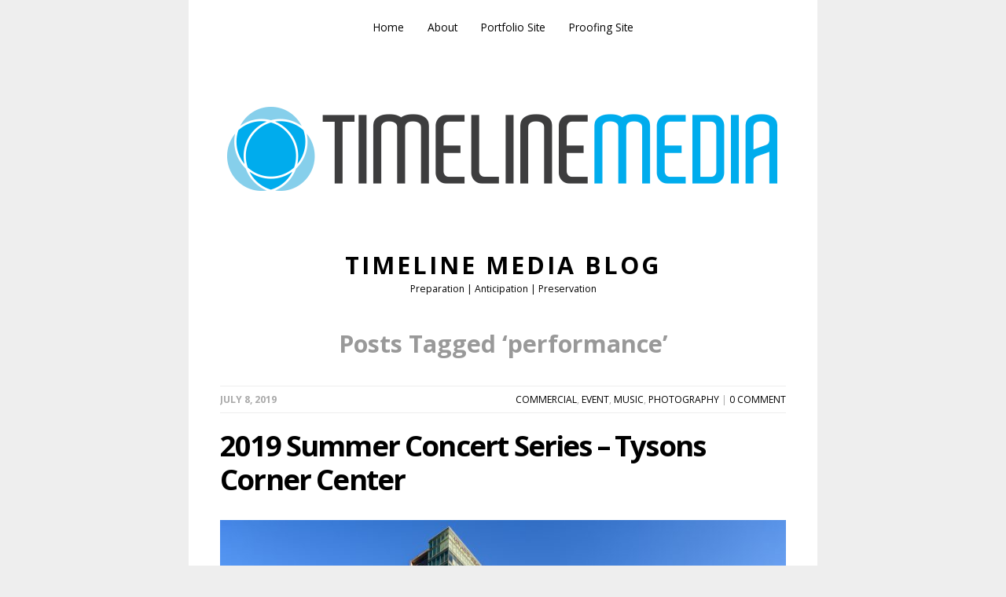

--- FILE ---
content_type: text/html; charset=UTF-8
request_url: https://blog.timelinedc.com/tag/performance/
body_size: 126992
content:
<!DOCTYPE html>
<!--[if IE 7]><html id="ie7" lang="en-US"><![endif]-->
<!--[if IE 8]><html id="ie8" lang="en-US"><![endif]-->
<!--[if !(IE 7) | !(IE 8)  ]><!--><html lang="en-US"><!--<![endif]-->
<head>
<meta charset="UTF-8" />
<meta name="viewport" content="width=device-width, initial-scale=1.0, user-scalable=no" />
<meta http-equiv="X-UA-Compatible" content="IE=Edge,chrome=1" />
<title>performance Archives - TimeLine Media Blog</title>
<link rel="profile" href="http://gmpg.org/xfn/11" />
<link rel="pingback" href="https://blog.timelinedc.com/xmlrpc.php" />

	<!-- This site is optimized with the Yoast SEO plugin v15.4 - https://yoast.com/wordpress/plugins/seo/ -->
	<meta name="robots" content="index, follow, max-snippet:-1, max-image-preview:large, max-video-preview:-1" />
	<link rel="canonical" href="https://blog.timelinedc.com/tag/performance/" />
	<link rel="next" href="https://blog.timelinedc.com/tag/performance/page/2/" />
	<script type="application/ld+json" class="yoast-schema-graph">{"@context":"https://schema.org","@graph":[{"@type":"WebSite","@id":"https://blog.timelinedc.com/#website","url":"https://blog.timelinedc.com/","name":"TimeLine Media Blog","description":"Preparation | Anticipation | Preservation","potentialAction":[{"@type":"SearchAction","target":"https://blog.timelinedc.com/?s={search_term_string}","query-input":"required name=search_term_string"}],"inLanguage":"en-US"},{"@type":"CollectionPage","@id":"https://blog.timelinedc.com/tag/performance/#webpage","url":"https://blog.timelinedc.com/tag/performance/","name":"performance Archives - TimeLine Media Blog","isPartOf":{"@id":"https://blog.timelinedc.com/#website"},"inLanguage":"en-US","potentialAction":[{"@type":"ReadAction","target":["https://blog.timelinedc.com/tag/performance/"]}]}]}</script>
	<!-- / Yoast SEO plugin. -->


<link rel='dns-prefetch' href='//fonts.googleapis.com' />
<link rel='dns-prefetch' href='//s.w.org' />
<link rel='dns-prefetch' href='//v0.wordpress.com' />
<link rel="alternate" type="application/rss+xml" title="TimeLine Media Blog &raquo; Feed" href="https://blog.timelinedc.com/feed/" />
<link rel="alternate" type="application/rss+xml" title="TimeLine Media Blog &raquo; Comments Feed" href="https://blog.timelinedc.com/comments/feed/" />
<link rel="alternate" type="application/rss+xml" title="TimeLine Media Blog &raquo; performance Tag Feed" href="https://blog.timelinedc.com/tag/performance/feed/" />
		<!-- This site uses the Google Analytics by MonsterInsights plugin v8.3.0 - Using Analytics tracking - https://www.monsterinsights.com/ -->
							<script src="//www.googletagmanager.com/gtag/js?id=UA-7181708-1"  type="text/javascript" data-cfasync="false" data-wpfc-render="false" async></script>
			<script type="text/javascript" data-cfasync="false" data-wpfc-render="false">
				var mi_version = '8.3.0';
				var mi_track_user = true;
				var mi_no_track_reason = '';
				
								var disableStrs = [
															'ga-disable-UA-7181708-1',
									];

				/* Function to detect opted out users */
				function __gtagTrackerIsOptedOut() {
					for ( var index = 0; index < disableStrs.length; index++ ) {
						if ( document.cookie.indexOf( disableStrs[ index ] + '=true' ) > -1 ) {
							return true;
						}
					}

					return false;
				}

				/* Disable tracking if the opt-out cookie exists. */
				if ( __gtagTrackerIsOptedOut() ) {
					for ( var index = 0; index < disableStrs.length; index++ ) {
						window[ disableStrs[ index ] ] = true;
					}
				}

				/* Opt-out function */
				function __gtagTrackerOptout() {
					for ( var index = 0; index < disableStrs.length; index++ ) {
						document.cookie = disableStrs[ index ] + '=true; expires=Thu, 31 Dec 2099 23:59:59 UTC; path=/';
						window[ disableStrs[ index ] ] = true;
					}
				}

				if ( 'undefined' === typeof gaOptout ) {
					function gaOptout() {
						__gtagTrackerOptout();
					}
				}
								window.dataLayer = window.dataLayer || [];

				window.MonsterInsightsDualTracker = {
					helpers: {},
					trackers: {},
				};
				if ( mi_track_user ) {
					function __gtagDataLayer() {
						dataLayer.push( arguments );
					}

					function __gtagTracker( type, name, parameters ) {
						if (!parameters) {
							parameters = {};
						}

						if (parameters.send_to) {
							__gtagDataLayer.apply( null, arguments );
							return;
						}

						if ( type === 'event' ) {
							
															parameters.send_to = monsterinsights_frontend.ua;
								__gtagDataLayer( type, name, parameters );
													} else {
							__gtagDataLayer.apply( null, arguments );
						}
					}
					__gtagTracker( 'js', new Date() );
					__gtagTracker( 'set', {
						'developer_id.dZGIzZG' : true,
											} );
															__gtagTracker( 'config', 'UA-7181708-1', {"forceSSL":"true"} );
										window.gtag = __gtagTracker;											(function () {
							/* https://developers.google.com/analytics/devguides/collection/analyticsjs/ */
							/* ga and __gaTracker compatibility shim. */
							var noopfn = function () {
								return null;
							};
							var newtracker = function () {
								return new Tracker();
							};
							var Tracker = function () {
								return null;
							};
							var p = Tracker.prototype;
							p.get = noopfn;
							p.set = noopfn;
							p.send = function (){
								var args = Array.prototype.slice.call(arguments);
								args.unshift( 'send' );
								__gaTracker.apply(null, args);
							};
							var __gaTracker = function () {
								var len = arguments.length;
								if ( len === 0 ) {
									return;
								}
								var f = arguments[len - 1];
								if ( typeof f !== 'object' || f === null || typeof f.hitCallback !== 'function' ) {
									if ( 'send' === arguments[0] ) {
										var hitConverted, hitObject = false, action;
										if ( 'event' === arguments[1] ) {
											if ( 'undefined' !== typeof arguments[3] ) {
												hitObject = {
													'eventAction': arguments[3],
													'eventCategory': arguments[2],
													'eventLabel': arguments[4],
													'value': arguments[5] ? arguments[5] : 1,
												}
											}
										}
										if ( 'pageview' === arguments[1] ) {
											if ( 'undefined' !== typeof arguments[2] ) {
												hitObject = {
													'eventAction': 'page_view',
													'page_path' : arguments[2],
												}
											}
										}
										if ( typeof arguments[2] === 'object' ) {
											hitObject = arguments[2];
										}
										if ( typeof arguments[5] === 'object' ) {
											Object.assign( hitObject, arguments[5] );
										}
										if ( 'undefined' !== typeof arguments[1].hitType ) {
											hitObject = arguments[1];
											if ( 'pageview' === hitObject.hitType ) {
												hitObject.eventAction = 'page_view';
											}
										}
										if ( hitObject ) {
											action = 'timing' === arguments[1].hitType ? 'timing_complete' : hitObject.eventAction;
											hitConverted = mapArgs( hitObject );
											__gtagTracker( 'event', action, hitConverted );
										}
									}
									return;
								}

								function mapArgs( args ) {
									var arg, hit = {};
									var gaMap = {
										'eventCategory': 'event_category',
										'eventAction': 'event_action',
										'eventLabel': 'event_label',
										'eventValue': 'event_value',
										'nonInteraction': 'non_interaction',
										'timingCategory': 'event_category',
										'timingVar': 'name',
										'timingValue': 'value',
										'timingLabel': 'event_label',
										'page' : 'page_path',
										'location' : 'page_location',
										'title' : 'page_title',
									};
									for ( arg in args ) {
																				if ( ! ( ! args.hasOwnProperty(arg) || ! gaMap.hasOwnProperty(arg) ) ) {
											hit[gaMap[arg]] = args[arg];
										} else {
											hit[arg] = args[arg];
										}
									}
									return hit;
								}

								try {
									f.hitCallback();
								} catch ( ex ) {
								}
							};
							__gaTracker.create = newtracker;
							__gaTracker.getByName = newtracker;
							__gaTracker.getAll = function () {
								return [];
							};
							__gaTracker.remove = noopfn;
							__gaTracker.loaded = true;
							window['__gaTracker'] = __gaTracker;
						})();
									} else {
										console.log( "" );
					( function () {
							function __gtagTracker() {
								return null;
							}
							window['__gtagTracker'] = __gtagTracker;
							window['gtag'] = __gtagTracker;
					} )();
									}
			</script>
				<!-- / Google Analytics by MonsterInsights -->
				<script type="text/javascript">
			window._wpemojiSettings = {"baseUrl":"https:\/\/s.w.org\/images\/core\/emoji\/12.0.0-1\/72x72\/","ext":".png","svgUrl":"https:\/\/s.w.org\/images\/core\/emoji\/12.0.0-1\/svg\/","svgExt":".svg","source":{"concatemoji":"https:\/\/blog.timelinedc.com\/wp-includes\/js\/wp-emoji-release.min.js?ver=5.4.1"}};
			/*! This file is auto-generated */
			!function(e,a,t){var r,n,o,i,p=a.createElement("canvas"),s=p.getContext&&p.getContext("2d");function c(e,t){var a=String.fromCharCode;s.clearRect(0,0,p.width,p.height),s.fillText(a.apply(this,e),0,0);var r=p.toDataURL();return s.clearRect(0,0,p.width,p.height),s.fillText(a.apply(this,t),0,0),r===p.toDataURL()}function l(e){if(!s||!s.fillText)return!1;switch(s.textBaseline="top",s.font="600 32px Arial",e){case"flag":return!c([127987,65039,8205,9895,65039],[127987,65039,8203,9895,65039])&&(!c([55356,56826,55356,56819],[55356,56826,8203,55356,56819])&&!c([55356,57332,56128,56423,56128,56418,56128,56421,56128,56430,56128,56423,56128,56447],[55356,57332,8203,56128,56423,8203,56128,56418,8203,56128,56421,8203,56128,56430,8203,56128,56423,8203,56128,56447]));case"emoji":return!c([55357,56424,55356,57342,8205,55358,56605,8205,55357,56424,55356,57340],[55357,56424,55356,57342,8203,55358,56605,8203,55357,56424,55356,57340])}return!1}function d(e){var t=a.createElement("script");t.src=e,t.defer=t.type="text/javascript",a.getElementsByTagName("head")[0].appendChild(t)}for(i=Array("flag","emoji"),t.supports={everything:!0,everythingExceptFlag:!0},o=0;o<i.length;o++)t.supports[i[o]]=l(i[o]),t.supports.everything=t.supports.everything&&t.supports[i[o]],"flag"!==i[o]&&(t.supports.everythingExceptFlag=t.supports.everythingExceptFlag&&t.supports[i[o]]);t.supports.everythingExceptFlag=t.supports.everythingExceptFlag&&!t.supports.flag,t.DOMReady=!1,t.readyCallback=function(){t.DOMReady=!0},t.supports.everything||(n=function(){t.readyCallback()},a.addEventListener?(a.addEventListener("DOMContentLoaded",n,!1),e.addEventListener("load",n,!1)):(e.attachEvent("onload",n),a.attachEvent("onreadystatechange",function(){"complete"===a.readyState&&t.readyCallback()})),(r=t.source||{}).concatemoji?d(r.concatemoji):r.wpemoji&&r.twemoji&&(d(r.twemoji),d(r.wpemoji)))}(window,document,window._wpemojiSettings);
		</script>
		<style type="text/css">
img.wp-smiley,
img.emoji {
	display: inline !important;
	border: none !important;
	box-shadow: none !important;
	height: 1em !important;
	width: 1em !important;
	margin: 0 .07em !important;
	vertical-align: -0.1em !important;
	background: none !important;
	padding: 0 !important;
}
</style>
			
	<link rel='stylesheet' id='flick-css'  href='https://blog.timelinedc.com/wp-content/plugins/mailchimp//css/flick/flick.css?ver=5.4.1' type='text/css' media='all' />
<link rel='stylesheet' id='mailchimpSF_main_css-css'  href='https://blog.timelinedc.com/?mcsf_action=main_css&#038;ver=5.4.1' type='text/css' media='all' />
<!--[if IE]>
<link rel='stylesheet' id='mailchimpSF_ie_css-css'  href='https://blog.timelinedc.com/wp-content/plugins/mailchimp/css/ie.css?ver=5.4.1' type='text/css' media='all' />
<![endif]-->
<link rel='stylesheet' id='wp-block-library-css'  href='https://blog.timelinedc.com/wp-includes/css/dist/block-library/style.min.css?ver=5.4.1' type='text/css' media='all' />
<style id='wp-block-library-inline-css' type='text/css'>
.has-text-align-justify{text-align:justify;}
</style>
<link rel='stylesheet' id='ctf_styles-css'  href='https://blog.timelinedc.com/wp-content/plugins/custom-twitter-feeds/css/ctf-styles.min.css?ver=1.8.4' type='text/css' media='all' />
<link rel='stylesheet' id='style-css'  href='https://blog.timelinedc.com/wp-content/themes/zinnia/style.css?ver=5.4.1' type='text/css' media='all' />
<link rel='stylesheet' id='google-webfont-css'  href='//fonts.googleapis.com/css?family=Open+Sans%3A300italic%2C400italic%2C700italic%2C400%2C700%2C300&#038;ver=all' type='text/css' media='all' />
<link rel='stylesheet' id='social-logos-css'  href='https://blog.timelinedc.com/wp-content/plugins/jetpack/_inc/social-logos/social-logos.min.css?ver=9.1' type='text/css' media='all' />
<link rel='stylesheet' id='jetpack_css-css'  href='https://blog.timelinedc.com/wp-content/plugins/jetpack/css/jetpack.css?ver=9.1' type='text/css' media='all' />
<link rel='stylesheet' id='wp-paginate-css'  href='https://blog.timelinedc.com/wp-content/plugins/wp-paginate/css/wp-paginate.css?ver=2.1.8' type='text/css' media='screen' />
<script type='text/javascript' src='https://blog.timelinedc.com/wp-includes/js/jquery/jquery.js?ver=1.12.4-wp'></script>
<script type='text/javascript' src='https://blog.timelinedc.com/wp-includes/js/jquery/jquery-migrate.min.js?ver=1.4.1'></script>
<script type='text/javascript' src='https://blog.timelinedc.com/wp-content/plugins/mailchimp//js/scrollTo.js?ver=1.5.7'></script>
<script type='text/javascript' src='https://blog.timelinedc.com/wp-includes/js/jquery/jquery.form.min.js?ver=4.2.1'></script>
<script type='text/javascript'>
/* <![CDATA[ */
var mailchimpSF = {"ajax_url":"https:\/\/blog.timelinedc.com\/"};
/* ]]> */
</script>
<script type='text/javascript' src='https://blog.timelinedc.com/wp-content/plugins/mailchimp//js/mailchimp.js?ver=1.5.7'></script>
<script type='text/javascript' src='https://blog.timelinedc.com/wp-includes/js/jquery/ui/core.min.js?ver=1.11.4'></script>
<script type='text/javascript' src='https://blog.timelinedc.com/wp-content/plugins/mailchimp//js/datepicker.js?ver=5.4.1'></script>
<script type='text/javascript'>
/* <![CDATA[ */
var monsterinsights_frontend = {"js_events_tracking":"true","download_extensions":"doc,pdf,ppt,zip,xls,docx,pptx,xlsx","inbound_paths":"[]","home_url":"https:\/\/blog.timelinedc.com","hash_tracking":"false","ua":"UA-7181708-1","v4_id":""};
/* ]]> */
</script>
<script type='text/javascript' src='https://blog.timelinedc.com/wp-content/plugins/google-analytics-for-wordpress/assets/js/frontend-gtag.min.js?ver=8.3.0'></script>
<link rel='https://api.w.org/' href='https://blog.timelinedc.com/wp-json/' />
<link rel="EditURI" type="application/rsd+xml" title="RSD" href="https://blog.timelinedc.com/xmlrpc.php?rsd" />
<link rel="wlwmanifest" type="application/wlwmanifest+xml" href="https://blog.timelinedc.com/wp-includes/wlwmanifest.xml" /> 
<meta name="generator" content="WordPress 5.4.1" />
<script type="text/javascript">
        jQuery(function($) {
            $('.date-pick').each(function() {
                var format = $(this).data('format') || 'mm/dd/yyyy';
                format = format.replace(/yyyy/i, 'yy');
                $(this).datepicker({
                    autoFocusNextInput: true,
                    constrainInput: false,
                    changeMonth: true,
                    changeYear: true,
                    beforeShow: function(input, inst) { $('#ui-datepicker-div').addClass('show'); },
                    dateFormat: format.toLowerCase(),
                });
            });
            d = new Date();
            $('.birthdate-pick').each(function() {
                var format = $(this).data('format') || 'mm/dd';
                format = format.replace(/yyyy/i, 'yy');
                $(this).datepicker({
                    autoFocusNextInput: true,
                    constrainInput: false,
                    changeMonth: true,
                    changeYear: false,
                    minDate: new Date(d.getFullYear(), 1-1, 1),
                    maxDate: new Date(d.getFullYear(), 12-1, 31),
                    beforeShow: function(input, inst) { $('#ui-datepicker-div').removeClass('show'); },
                    dateFormat: format.toLowerCase(),
                });

            });

        });
    </script>
<style type='text/css'>img#wpstats{display:none}</style>  <!--[if lt IE 7]><script src="http://ie7-js.googlecode.com/svn/version/2.1(beta4)/IE7.js" type="text/javascript"></script><![endif]-->
  <!--[if lt IE 8]><script src="http://ie7-js.googlecode.com/svn/version/2.1(beta4)/IE8.js" type="text/javascript"></script><![endif]-->
  <!--[if lt IE 9]><script src="http://ie7-js.googlecode.com/svn/version/2.1(beta4)/IE9.js" type="text/javascript"></script><![endif]-->
  <!--[if lt IE 9]><script src="http://html5shim.googlecode.com/svn/trunk/html5.js" type="text/javascript"></script><![endif]-->
      <style type="text/css">
          .header-text a,
      .header-text-desc {color: #000000;}
        </style>
  
<!-- Jetpack Open Graph Tags -->
<meta property="og:type" content="website" />
<meta property="og:title" content="performance Archives - TimeLine Media Blog" />
<meta property="og:url" content="https://blog.timelinedc.com/tag/performance/" />
<meta property="og:site_name" content="TimeLine Media Blog" />
<meta property="og:image" content="https://s0.wp.com/i/blank.jpg" />
<meta property="og:locale" content="en_US" />
<meta name="twitter:site" content="@rassigborneo" />

<!-- End Jetpack Open Graph Tags -->
</head>
<body class="archive tag tag-performance tag-948">

<div class="BackTop">&uarr;</div>

<section class="wrap">

<section class="container">

<header class="header" role="banner">

  <nav class="nav" role="navigation">
    <div class="menu"><ul id="menu-lit-menu" class="menu"><li id="menu-item-1577" class="menu-item menu-item-type-custom menu-item-object-custom menu-item-home menu-item-1577"><a title="Blog Home" href="https://blog.timelinedc.com">Home</a></li>
<li id="menu-item-1576" class="menu-item menu-item-type-post_type menu-item-object-page menu-item-1576"><a title="Rassi Borneo | Photographer" href="https://blog.timelinedc.com/about/">About</a></li>
<li id="menu-item-1578" class="menu-item menu-item-type-custom menu-item-object-custom menu-item-1578"><a title="TimeLine Media Main Site" href="http://www.timelinedc.com">Portfolio Site</a></li>
<li id="menu-item-1579" class="menu-item menu-item-type-custom menu-item-object-custom menu-item-1579"><a title="Photo Proofs posted here" href="http://proofs.timelinedc.com">Proofing Site</a></li>
</ul></div>  </nav><!-- .nav -->
  
      <a href="https://blog.timelinedc.com">
      <img src="https://blog.timelinedc.com/wp-content/uploads/2014/05/cropped-Blog-TLM-logo1.png" class="header-title" height="200" width="720" alt="TimeLine Media Blog" title="TimeLine Media Blog" />
    </a>
    <h1 class="header-text"><a href="https://blog.timelinedc.com">TimeLine Media Blog</a></h1>
    <p class="header-text-desc">Preparation | Anticipation | Preservation</p>
  
</header><!-- .header -->

<main>
  <section class="section-wide" role="main">

                  <h3 class="pagetitle">Posts Tagged &#8216;performance&#8217;</h3>
          
          <article class="article hentry post-13101 post type-post status-publish format-standard category-commercial category-event category-music category-photography tag-concert tag-echosmith tag-event tag-music tag-performance tag-summer tag-thompson-square tag-tower-corner-center tag-tysons tag-tysons-corner-center tag-va tag-virginia" id="post-13101" itemscope itemtype="http://schema.org/Article">

      <header class="post-header">
        <section class="header-meta">
          <time datetime="July 8, 2019" itemprop="datePublished" pubdate class="post-date updated">July 8, 2019</time>
          <section class="post-category"><a href="https://blog.timelinedc.com/category/commercial/" rel="category tag">Commercial</a>, <a href="https://blog.timelinedc.com/category/event/" rel="category tag">Event</a>, <a href="https://blog.timelinedc.com/category/music/" rel="category tag">Music</a>, <a href="https://blog.timelinedc.com/category/photography/" rel="category tag">Photography</a> | <a href="https://blog.timelinedc.com/2019/07/2019-summer-concert-series/#respond">0 comment</a></section>
        </section>
        <h2 class="post-title entry-title" itemprop="name"><a href="https://blog.timelinedc.com/2019/07/2019-summer-concert-series/" rel="bookmark" title="2019 Summer Concert Series &#8211; Tysons Corner Center">2019 Summer Concert Series &#8211; Tysons Corner Center</a></h2>
      </header>
    
      <article class="post-content">

        
        
<figure class="wp-block-image size-large"><img src="https://blog.timelinedc.com/wp-content/uploads/2020/05/0147-TCC-SCS-Thompson-Square-20190614-800x533.jpg" alt="Beautiful afternoon on the Plaza at Tysons Corner Center for a summer concert performance" class="wp-image-13228" srcset="https://blog.timelinedc.com/wp-content/uploads/2020/05/0147-TCC-SCS-Thompson-Square-20190614-800x533.jpg 800w, https://blog.timelinedc.com/wp-content/uploads/2020/05/0147-TCC-SCS-Thompson-Square-20190614-700x467.jpg 700w, https://blog.timelinedc.com/wp-content/uploads/2020/05/0147-TCC-SCS-Thompson-Square-20190614-768x512.jpg 768w, https://blog.timelinedc.com/wp-content/uploads/2020/05/0147-TCC-SCS-Thompson-Square-20190614-1536x1024.jpg 1536w, https://blog.timelinedc.com/wp-content/uploads/2020/05/0147-TCC-SCS-Thompson-Square-20190614-2048x1365.jpg 2048w" sizes="(max-width: 800px) 100vw, 800px" /><figcaption>Beautiful afternoon on the Plaza at Tysons Corner Center for a summer concert performance</figcaption></figure>



<h2>The Plaza &#8211; Tysons, VA</h2>



<p>In June,<a rel="noreferrer noopener" href="http://www.tysonscornercenter.com" target="_blank"> Tysons Corner Center </a>revived their 2019 Summer Concert Series. Whereas I went to <a href="https://blog.timelinedc.com/2018/08/2018-summer-concert-series/">all the concerts last year</a>, I had a busier schedule this summer. Regardless of how many I could attend, there were lot of people out there to #playontheplaza on Fridays.  </p>



<h2>Thompson Square</h2>



<figure class="wp-block-image size-large"><img src="https://blog.timelinedc.com/wp-content/uploads/2020/05/0082-TCC-SCS-Thompson-Square-20190614-800x533.jpg" alt="2019 Summer Concert Series - Thompson Square at Tysons Corner Center" class="wp-image-13229" srcset="https://blog.timelinedc.com/wp-content/uploads/2020/05/0082-TCC-SCS-Thompson-Square-20190614-800x533.jpg 800w, https://blog.timelinedc.com/wp-content/uploads/2020/05/0082-TCC-SCS-Thompson-Square-20190614-700x467.jpg 700w, https://blog.timelinedc.com/wp-content/uploads/2020/05/0082-TCC-SCS-Thompson-Square-20190614-768x512.jpg 768w, https://blog.timelinedc.com/wp-content/uploads/2020/05/0082-TCC-SCS-Thompson-Square-20190614-1536x1024.jpg 1536w, https://blog.timelinedc.com/wp-content/uploads/2020/05/0082-TCC-SCS-Thompson-Square-20190614-2048x1365.jpg 2048w" sizes="(max-width: 800px) 100vw, 800px" /><figcaption>2019 Summer Concert Series &#8211; Thompson Square at Tysons Corner Center</figcaption></figure>



<p>Thompson Square hit the plaza with an energetic and modern Country sound. Not only did they connect with the audience, but the husband and wife team had a great musical connection. While doing the meet and greet before the performance, their fans were some of the friendliest when meeting the artists!</p>



<figure class="wp-block-image size-large"><img src="https://blog.timelinedc.com/wp-content/uploads/2020/05/0085-TCC-SCS-Thompson-Square-20190614-800x533.jpg" alt="Shawna Thompson performing on the Plaza at Tysons Corner Center" class="wp-image-13230" srcset="https://blog.timelinedc.com/wp-content/uploads/2020/05/0085-TCC-SCS-Thompson-Square-20190614-800x533.jpg 800w, https://blog.timelinedc.com/wp-content/uploads/2020/05/0085-TCC-SCS-Thompson-Square-20190614-700x467.jpg 700w, https://blog.timelinedc.com/wp-content/uploads/2020/05/0085-TCC-SCS-Thompson-Square-20190614-768x512.jpg 768w, https://blog.timelinedc.com/wp-content/uploads/2020/05/0085-TCC-SCS-Thompson-Square-20190614-1536x1024.jpg 1536w, https://blog.timelinedc.com/wp-content/uploads/2020/05/0085-TCC-SCS-Thompson-Square-20190614-2048x1365.jpg 2048w" sizes="(max-width: 800px) 100vw, 800px" /><figcaption>Shawna Thompson performing on the Plaza at Tysons Corner Center</figcaption></figure>



<figure class="wp-block-image size-large"><img src="https://blog.timelinedc.com/wp-content/uploads/2020/05/0094-TCC-SCS-Thompson-Square-20190614-800x533.jpg" alt="Thompson Square performing on the Plaza at Tysons Corner Center" class="wp-image-13231" srcset="https://blog.timelinedc.com/wp-content/uploads/2020/05/0094-TCC-SCS-Thompson-Square-20190614-800x533.jpg 800w, https://blog.timelinedc.com/wp-content/uploads/2020/05/0094-TCC-SCS-Thompson-Square-20190614-700x467.jpg 700w, https://blog.timelinedc.com/wp-content/uploads/2020/05/0094-TCC-SCS-Thompson-Square-20190614-768x512.jpg 768w, https://blog.timelinedc.com/wp-content/uploads/2020/05/0094-TCC-SCS-Thompson-Square-20190614-1536x1024.jpg 1536w, https://blog.timelinedc.com/wp-content/uploads/2020/05/0094-TCC-SCS-Thompson-Square-20190614-2048x1365.jpg 2048w" sizes="(max-width: 800px) 100vw, 800px" /><figcaption>Thompson Square performing on the Plaza at Tysons Corner Center</figcaption></figure>



<figure class="wp-block-image size-large"><img src="https://blog.timelinedc.com/wp-content/uploads/2020/05/0143-TCC-SCS-Thompson-Square-20190614-800x533.jpg" alt="iHeart Radio Summer Concert Series stage on the Plaza at Tysons Corner Center" class="wp-image-13233" srcset="https://blog.timelinedc.com/wp-content/uploads/2020/05/0143-TCC-SCS-Thompson-Square-20190614-800x533.jpg 800w, https://blog.timelinedc.com/wp-content/uploads/2020/05/0143-TCC-SCS-Thompson-Square-20190614-700x467.jpg 700w, https://blog.timelinedc.com/wp-content/uploads/2020/05/0143-TCC-SCS-Thompson-Square-20190614-768x512.jpg 768w, https://blog.timelinedc.com/wp-content/uploads/2020/05/0143-TCC-SCS-Thompson-Square-20190614-1536x1024.jpg 1536w, https://blog.timelinedc.com/wp-content/uploads/2020/05/0143-TCC-SCS-Thompson-Square-20190614-2048x1365.jpg 2048w" sizes="(max-width: 800px) 100vw, 800px" /><figcaption>iHeart Radio Summer Concert Series stage on the Plaza at Tysons Corner Center</figcaption></figure>



<figure class="wp-block-image size-large"><img src="https://blog.timelinedc.com/wp-content/uploads/2020/05/0285-TCC-SCS-Thompson-Square-20190614-800x533.jpg" alt="Shawna Thompson performing on the Plaza at Tysons Corner Center" class="wp-image-13232" srcset="https://blog.timelinedc.com/wp-content/uploads/2020/05/0285-TCC-SCS-Thompson-Square-20190614-800x533.jpg 800w, https://blog.timelinedc.com/wp-content/uploads/2020/05/0285-TCC-SCS-Thompson-Square-20190614-700x467.jpg 700w, https://blog.timelinedc.com/wp-content/uploads/2020/05/0285-TCC-SCS-Thompson-Square-20190614-768x512.jpg 768w, https://blog.timelinedc.com/wp-content/uploads/2020/05/0285-TCC-SCS-Thompson-Square-20190614-1536x1024.jpg 1536w, https://blog.timelinedc.com/wp-content/uploads/2020/05/0285-TCC-SCS-Thompson-Square-20190614-2048x1365.jpg 2048w" sizes="(max-width: 800px) 100vw, 800px" /><figcaption>Shawna Thompson performing on the Plaza at Tysons Corner Center</figcaption></figure>



<h2>Echosmith</h2>



<p>With the second show that I photographed, Echosmith rocked the Plaza crowd! Seeing that they were siblings, it was not surprising that they had a great cohesive style both on and off stage. Compared to Thompson Square, this was more up my alley musically, but I enjoyed both of these. Let me know who you would like to see playing out on the Plaza next year!</p>



<figure class="wp-block-image size-large"><img src="https://blog.timelinedc.com/wp-content/uploads/2020/05/0100-TCC-SCS-Echosmith-20190621-800x533.jpg" alt="" class="wp-image-13236" srcset="https://blog.timelinedc.com/wp-content/uploads/2020/05/0100-TCC-SCS-Echosmith-20190621-800x533.jpg 800w, https://blog.timelinedc.com/wp-content/uploads/2020/05/0100-TCC-SCS-Echosmith-20190621-700x467.jpg 700w, https://blog.timelinedc.com/wp-content/uploads/2020/05/0100-TCC-SCS-Echosmith-20190621-768x512.jpg 768w, https://blog.timelinedc.com/wp-content/uploads/2020/05/0100-TCC-SCS-Echosmith-20190621-1536x1024.jpg 1536w, https://blog.timelinedc.com/wp-content/uploads/2020/05/0100-TCC-SCS-Echosmith-20190621-2048x1365.jpg 2048w" sizes="(max-width: 800px) 100vw, 800px" /></figure>



<figure class="wp-block-image size-large"><img src="https://blog.timelinedc.com/wp-content/uploads/2020/05/0273-TCC-SCS-Echosmith-20190621-800x533.jpg" alt="" class="wp-image-13237" srcset="https://blog.timelinedc.com/wp-content/uploads/2020/05/0273-TCC-SCS-Echosmith-20190621-800x533.jpg 800w, https://blog.timelinedc.com/wp-content/uploads/2020/05/0273-TCC-SCS-Echosmith-20190621-700x467.jpg 700w, https://blog.timelinedc.com/wp-content/uploads/2020/05/0273-TCC-SCS-Echosmith-20190621-768x512.jpg 768w, https://blog.timelinedc.com/wp-content/uploads/2020/05/0273-TCC-SCS-Echosmith-20190621-1536x1024.jpg 1536w, https://blog.timelinedc.com/wp-content/uploads/2020/05/0273-TCC-SCS-Echosmith-20190621-2048x1365.jpg 2048w" sizes="(max-width: 800px) 100vw, 800px" /></figure>



<figure class="wp-block-image size-large"><img src="https://blog.timelinedc.com/wp-content/uploads/2020/05/0124-TCC-SCS-Echosmith-20190621-800x533.jpg" alt="" class="wp-image-13235" srcset="https://blog.timelinedc.com/wp-content/uploads/2020/05/0124-TCC-SCS-Echosmith-20190621-800x533.jpg 800w, https://blog.timelinedc.com/wp-content/uploads/2020/05/0124-TCC-SCS-Echosmith-20190621-700x467.jpg 700w, https://blog.timelinedc.com/wp-content/uploads/2020/05/0124-TCC-SCS-Echosmith-20190621-768x512.jpg 768w, https://blog.timelinedc.com/wp-content/uploads/2020/05/0124-TCC-SCS-Echosmith-20190621-1536x1024.jpg 1536w, https://blog.timelinedc.com/wp-content/uploads/2020/05/0124-TCC-SCS-Echosmith-20190621-2048x1365.jpg 2048w" sizes="(max-width: 800px) 100vw, 800px" /></figure>



<figure class="wp-block-image size-large"><img src="https://blog.timelinedc.com/wp-content/uploads/2020/05/0305-TCC-SCS-Echosmith-20190621-800x533.jpg" alt="" class="wp-image-13238" srcset="https://blog.timelinedc.com/wp-content/uploads/2020/05/0305-TCC-SCS-Echosmith-20190621-800x533.jpg 800w, https://blog.timelinedc.com/wp-content/uploads/2020/05/0305-TCC-SCS-Echosmith-20190621-700x467.jpg 700w, https://blog.timelinedc.com/wp-content/uploads/2020/05/0305-TCC-SCS-Echosmith-20190621-768x512.jpg 768w, https://blog.timelinedc.com/wp-content/uploads/2020/05/0305-TCC-SCS-Echosmith-20190621-1536x1024.jpg 1536w, https://blog.timelinedc.com/wp-content/uploads/2020/05/0305-TCC-SCS-Echosmith-20190621-2048x1365.jpg 2048w" sizes="(max-width: 800px) 100vw, 800px" /></figure>



<figure class="wp-block-image size-large"><img src="https://blog.timelinedc.com/wp-content/uploads/2020/05/0297-TCC-SCS-Echosmith-20190621-800x533.jpg" alt="2019 Summer Concert Series - Echosmith - Tysons Corner Center" class="wp-image-13239" srcset="https://blog.timelinedc.com/wp-content/uploads/2020/05/0297-TCC-SCS-Echosmith-20190621-800x533.jpg 800w, https://blog.timelinedc.com/wp-content/uploads/2020/05/0297-TCC-SCS-Echosmith-20190621-700x467.jpg 700w, https://blog.timelinedc.com/wp-content/uploads/2020/05/0297-TCC-SCS-Echosmith-20190621-768x512.jpg 768w, https://blog.timelinedc.com/wp-content/uploads/2020/05/0297-TCC-SCS-Echosmith-20190621-1536x1024.jpg 1536w, https://blog.timelinedc.com/wp-content/uploads/2020/05/0297-TCC-SCS-Echosmith-20190621-2048x1365.jpg 2048w" sizes="(max-width: 800px) 100vw, 800px" /><figcaption>Play on the Plaza Summer Concert Series &#8211; Echosmith &#8211; Tysons Corner Center</figcaption></figure>



<p class="has-text-align-center">TimeLine Media &#8211; <a href="http://www.timelinedc.com" target="_blank" rel="noreferrer noopener">www.timelinedc.com</a><br>703-864-8208</p>
<div class="sharedaddy sd-sharing-enabled"><div class="robots-nocontent sd-block sd-social sd-social-icon-text sd-sharing"><h3 class="sd-title">Share this:</h3><div class="sd-content"><ul><li class="share-print"><a rel="nofollow noopener noreferrer" data-shared="" class="share-print sd-button share-icon" href="https://blog.timelinedc.com/2019/07/2019-summer-concert-series/" target="_blank" title="Click to print"><span>Print</span></a></li><li class="share-reddit"><a rel="nofollow noopener noreferrer" data-shared="" class="share-reddit sd-button share-icon" href="https://blog.timelinedc.com/2019/07/2019-summer-concert-series/?share=reddit" target="_blank" title="Click to share on Reddit"><span>Reddit</span></a></li><li class="share-pinterest"><a rel="nofollow noopener noreferrer" data-shared="sharing-pinterest-13101" class="share-pinterest sd-button share-icon" href="https://blog.timelinedc.com/2019/07/2019-summer-concert-series/?share=pinterest" target="_blank" title="Click to share on Pinterest"><span>Pinterest</span></a></li><li class="share-linkedin"><a rel="nofollow noopener noreferrer" data-shared="sharing-linkedin-13101" class="share-linkedin sd-button share-icon" href="https://blog.timelinedc.com/2019/07/2019-summer-concert-series/?share=linkedin" target="_blank" title="Click to share on LinkedIn"><span>LinkedIn</span></a></li><li class="share-twitter"><a rel="nofollow noopener noreferrer" data-shared="sharing-twitter-13101" class="share-twitter sd-button share-icon" href="https://blog.timelinedc.com/2019/07/2019-summer-concert-series/?share=twitter" target="_blank" title="Click to share on Twitter"><span>Twitter</span></a></li><li class="share-facebook"><a rel="nofollow noopener noreferrer" data-shared="sharing-facebook-13101" class="share-facebook sd-button share-icon" href="https://blog.timelinedc.com/2019/07/2019-summer-concert-series/?share=facebook" target="_blank" title="Click to share on Facebook"><span>Facebook</span></a></li><li class="share-end"></li></ul></div></div></div>
      </article><!-- .post-content -->

    </article><!-- .article -->
    
          <article class="article hentry post-11656 post type-post status-publish format-standard category-ballroom-dance category-event category-photography tag-ballroom-dance tag-dancers tag-dancesport tag-dancing tag-jessup tag-maryland tag-md tag-performance tag-showcase tag-thats-dancing" id="post-11656" itemscope itemtype="http://schema.org/Article">

      <header class="post-header">
        <section class="header-meta">
          <time datetime="October 22, 2018" itemprop="datePublished" pubdate class="post-date updated">October 22, 2018</time>
          <section class="post-category"><a href="https://blog.timelinedc.com/category/ballroom-dance/" rel="category tag">Ballroom Dance</a>, <a href="https://blog.timelinedc.com/category/event/" rel="category tag">Event</a>, <a href="https://blog.timelinedc.com/category/photography/" rel="category tag">Photography</a> | <a href="https://blog.timelinedc.com/2018/10/2018-thats-dancing-summer-showcase-photos-expiring/#respond">0 comment</a></section>
        </section>
        <h2 class="post-title entry-title" itemprop="name"><a href="https://blog.timelinedc.com/2018/10/2018-thats-dancing-summer-showcase-photos-expiring/" rel="bookmark" title="2018 That&#8217;s Dancing Summer Showcase photos Expiring">2018 That&#8217;s Dancing Summer Showcase photos Expiring</a></h2>
      </header>
    
      <article class="post-content">

        
        
<figure class="wp-block-image size-large"><img src="https://blog.timelinedc.com/wp-content/uploads/2020/05/0936-2018-TDSSC-20180526.jpg" alt="Staff show at the 2018 That's Dancing Summer Showcase ©TimeLine Media" class="wp-image-11678"/><figcaption>Staff show at the That&#8217;s Dancing Summer Showcase ©TimeLine Media</figcaption></figure>



<h2>Jessup, MD</h2>



<p>The photos from last May&#8217;s 2018 That&#8217;s Dancing Summer Showcase are expiring! Being that <a href="https://blog.timelinedc.com/2018/05/2018-thats-dancing-summer-showcase-photos-released/">they had new dance floors,</a> the staff was ready to show off their renovated space. Until the photos are archived, you can access them here:</p>



<p><a rel="noreferrer noopener" href="http://proofs.timelinedc.com/18TDSSC" target="_blank">2018 That&#8217;s Dancing Summer Showcase photos at TimeLine Media</a></p>



<figure class="wp-block-image size-large"><img src="https://blog.timelinedc.com/wp-content/uploads/2020/05/1120-2018-TDSSC-20180526.jpg" alt="2018 That's Dancing Summer Showcase studio staff photo ©TimeLine Media" class="wp-image-11679"/><figcaption>That&#8217;s Dancing Summer Showcase studio staff photo ©TimeLine Media</figcaption></figure>



<figure class="wp-block-image size-large"><img src="https://blog.timelinedc.com/wp-content/uploads/2020/05/0884-2018-TDSSC-20180526.jpg" alt="Staff show at the 2018 That's Dancing Summer Showcase ©TimeLine Media" class="wp-image-11680"/></figure>



<figure class="wp-block-image size-large"><img src="https://blog.timelinedc.com/wp-content/uploads/2020/05/0942-2018-TDSSC-20180526.jpg" alt="2018 That's Dancing Summer - Harley Quinn and Joker show ©TimeLine Media" class="wp-image-11681"/></figure>



<figure class="wp-block-image size-large"><img src="https://blog.timelinedc.com/wp-content/uploads/2020/05/0891-2018-TDSSC-20180526.jpg" alt="2018 That's Dancing Summer" class="wp-image-11682"/></figure>



<figure class="wp-block-image size-large"><img src="https://blog.timelinedc.com/wp-content/uploads/2020/05/1018-2018-TDSSC-20180526.jpg" alt="2018 That's Dancing Summer" class="wp-image-11683"/></figure>



<figure class="wp-block-image size-large"><img src="https://blog.timelinedc.com/wp-content/uploads/2020/05/0997-2018-TDSSC-20180526.jpg" alt="Jackie dancing at the 2018 That's Dancing Summer Showcase ©TimeLine Media" class="wp-image-11684"/><figcaption>Jackie dancing at the That&#8217;s Dancing Summer Showcase ©TimeLine Media</figcaption></figure>



<p>Finally, Thanks to Marielle and Carlos for inviting me to their studio! Seeing that there was very little room to move around, it shows their growing popularity. Not only do they have regular students progressing through their program, but they have new students getting out there. Unquestionably it is more difficult to dance in front of friends than complete strangers. This is in contrast to competitions where the crowd is generally more unfamiliar. So this is a great practice for their Baltimore Dancesport Challenge event that they also organize. For this reason, they will be making a studio that will compete for top prizes in the near future!</p>



<figure class="wp-block-image size-large"><img src="https://blog.timelinedc.com/wp-content/uploads/2020/05/1132-2018-TDSSC-20180526.jpg" alt="Carlos and Marielle Pabon of That's Dancing studio in Jessup, MD ©TimeLine Media" class="wp-image-11685"/><figcaption>Carlos and Marielle Pabon of That&#8217;s Dancing studio in Jessup, MD ©TimeLine Media</figcaption></figure>



<p class="has-text-align-center">TimeLine Media &#8211; <a href="http://www.timelinedc.com" target="_blank" rel="noreferrer noopener">www.timelinedc.com</a><br>703-864-8208</p>
<div class="sharedaddy sd-sharing-enabled"><div class="robots-nocontent sd-block sd-social sd-social-icon-text sd-sharing"><h3 class="sd-title">Share this:</h3><div class="sd-content"><ul><li class="share-print"><a rel="nofollow noopener noreferrer" data-shared="" class="share-print sd-button share-icon" href="https://blog.timelinedc.com/2018/10/2018-thats-dancing-summer-showcase-photos-expiring/" target="_blank" title="Click to print"><span>Print</span></a></li><li class="share-reddit"><a rel="nofollow noopener noreferrer" data-shared="" class="share-reddit sd-button share-icon" href="https://blog.timelinedc.com/2018/10/2018-thats-dancing-summer-showcase-photos-expiring/?share=reddit" target="_blank" title="Click to share on Reddit"><span>Reddit</span></a></li><li class="share-pinterest"><a rel="nofollow noopener noreferrer" data-shared="sharing-pinterest-11656" class="share-pinterest sd-button share-icon" href="https://blog.timelinedc.com/2018/10/2018-thats-dancing-summer-showcase-photos-expiring/?share=pinterest" target="_blank" title="Click to share on Pinterest"><span>Pinterest</span></a></li><li class="share-linkedin"><a rel="nofollow noopener noreferrer" data-shared="sharing-linkedin-11656" class="share-linkedin sd-button share-icon" href="https://blog.timelinedc.com/2018/10/2018-thats-dancing-summer-showcase-photos-expiring/?share=linkedin" target="_blank" title="Click to share on LinkedIn"><span>LinkedIn</span></a></li><li class="share-twitter"><a rel="nofollow noopener noreferrer" data-shared="sharing-twitter-11656" class="share-twitter sd-button share-icon" href="https://blog.timelinedc.com/2018/10/2018-thats-dancing-summer-showcase-photos-expiring/?share=twitter" target="_blank" title="Click to share on Twitter"><span>Twitter</span></a></li><li class="share-facebook"><a rel="nofollow noopener noreferrer" data-shared="sharing-facebook-11656" class="share-facebook sd-button share-icon" href="https://blog.timelinedc.com/2018/10/2018-thats-dancing-summer-showcase-photos-expiring/?share=facebook" target="_blank" title="Click to share on Facebook"><span>Facebook</span></a></li><li class="share-end"></li></ul></div></div></div>
      </article><!-- .post-content -->

    </article><!-- .article -->
    
          <article class="article hentry post-13100 post type-post status-publish format-standard category-commercial category-event category-music category-photography tag-concert tag-event tag-great-big-world tag-legwarmers tag-mandisa tag-mat-kearney tag-matt-nathanson tag-music tag-o-town tag-ocean-park-standoff tag-performance tag-ryan-cabrera tag-sidewalk-prophets tag-summer tag-tower-corner-center tag-tysons tag-tysons-corner-center tag-va tag-virginia" id="post-13100" itemscope itemtype="http://schema.org/Article">

      <header class="post-header">
        <section class="header-meta">
          <time datetime="August 3, 2018" itemprop="datePublished" pubdate class="post-date updated">August 3, 2018</time>
          <section class="post-category"><a href="https://blog.timelinedc.com/category/commercial/" rel="category tag">Commercial</a>, <a href="https://blog.timelinedc.com/category/event/" rel="category tag">Event</a>, <a href="https://blog.timelinedc.com/category/music/" rel="category tag">Music</a>, <a href="https://blog.timelinedc.com/category/photography/" rel="category tag">Photography</a> | <a href="https://blog.timelinedc.com/2018/08/2018-summer-concert-series/#respond">0 comment</a></section>
        </section>
        <h2 class="post-title entry-title" itemprop="name"><a href="https://blog.timelinedc.com/2018/08/2018-summer-concert-series/" rel="bookmark" title="2018 Summer Concert Series &#8211; Tysons Corner Center">2018 Summer Concert Series &#8211; Tysons Corner Center</a></h2>
      </header>
    
      <article class="post-content">

        
        
<figure class="wp-block-image size-large"><img src="https://blog.timelinedc.com/wp-content/uploads/2020/05/0359-TCC-SCS-Keelan-Donovan-and-Matt-Nathanson-20180713-800x534.jpg" alt="The Plaza with a crowd during the 2018 Summer Concert Series " class="wp-image-13160" srcset="https://blog.timelinedc.com/wp-content/uploads/2020/05/0359-TCC-SCS-Keelan-Donovan-and-Matt-Nathanson-20180713-800x534.jpg 800w, https://blog.timelinedc.com/wp-content/uploads/2020/05/0359-TCC-SCS-Keelan-Donovan-and-Matt-Nathanson-20180713-700x468.jpg 700w, https://blog.timelinedc.com/wp-content/uploads/2020/05/0359-TCC-SCS-Keelan-Donovan-and-Matt-Nathanson-20180713-768x513.jpg 768w, https://blog.timelinedc.com/wp-content/uploads/2020/05/0359-TCC-SCS-Keelan-Donovan-and-Matt-Nathanson-20180713-1536x1026.jpg 1536w, https://blog.timelinedc.com/wp-content/uploads/2020/05/0359-TCC-SCS-Keelan-Donovan-and-Matt-Nathanson-20180713-2048x1368.jpg 2048w" sizes="(max-width: 800px) 100vw, 800px" /><figcaption>The Plaza with a crowd during the Summer Concert Series </figcaption></figure>



<h2>The Plaza &#8211; Tysons, VA</h2>



<p>The last two months of Fridays were the dates for the 2018 Summer Concert Series. Overall, I had <a href="https://blog.timelinedc.com/2017/08/2017-summer-concert-series/">another great summer</a> of images! On account of getting lucky with the weather on most days, all the performances were out on the Plaza. Mandisa had some sprinkles, however, her dynamic presentation and enthusiastic WGTS crowd did not damper the show. During the Ryan Cabrera concert, a recently married couple danced on the stage to their wedding song live! In contrast to the big productions, some of the smaller setups still pumped out a lot of sound. Great Big World surprisingly had a large impact on earbuds! Then the retro sounds of O-Town (a funny statement just reading it) brought back some good memories from the height of the Boy-Band era. </p>



<h2>2018 Summer Concert Series Lineup</h2>



<h2>Mat Kearney</h2>



<figure class="wp-block-gallery columns-3 is-cropped"><ul class="blocks-gallery-grid"><li class="blocks-gallery-item"><figure><img src="https://blog.timelinedc.com/wp-content/uploads/2020/05/0278-TCC-SCS-Mat-Kearney-20180601-533x800.jpg" alt="" data-id="13190" data-full-url="https://blog.timelinedc.com/wp-content/uploads/2020/05/0278-TCC-SCS-Mat-Kearney-20180601-scaled.jpg" data-link="https://blog.timelinedc.com/?attachment_id=13190" class="wp-image-13190" srcset="https://blog.timelinedc.com/wp-content/uploads/2020/05/0278-TCC-SCS-Mat-Kearney-20180601-533x800.jpg 533w, https://blog.timelinedc.com/wp-content/uploads/2020/05/0278-TCC-SCS-Mat-Kearney-20180601-467x700.jpg 467w, https://blog.timelinedc.com/wp-content/uploads/2020/05/0278-TCC-SCS-Mat-Kearney-20180601-768x1152.jpg 768w, https://blog.timelinedc.com/wp-content/uploads/2020/05/0278-TCC-SCS-Mat-Kearney-20180601-1024x1536.jpg 1024w, https://blog.timelinedc.com/wp-content/uploads/2020/05/0278-TCC-SCS-Mat-Kearney-20180601-1365x2048.jpg 1365w, https://blog.timelinedc.com/wp-content/uploads/2020/05/0278-TCC-SCS-Mat-Kearney-20180601-scaled.jpg 1706w" sizes="(max-width: 533px) 100vw, 533px" /></figure></li><li class="blocks-gallery-item"><figure><img src="https://blog.timelinedc.com/wp-content/uploads/2020/05/0104-TCC-SCS-Mat-Kearney-20180601-800x533.jpg" alt="" data-id="13193" data-full-url="https://blog.timelinedc.com/wp-content/uploads/2020/05/0104-TCC-SCS-Mat-Kearney-20180601-scaled.jpg" data-link="https://blog.timelinedc.com/?attachment_id=13193" class="wp-image-13193" srcset="https://blog.timelinedc.com/wp-content/uploads/2020/05/0104-TCC-SCS-Mat-Kearney-20180601-800x533.jpg 800w, https://blog.timelinedc.com/wp-content/uploads/2020/05/0104-TCC-SCS-Mat-Kearney-20180601-700x467.jpg 700w, https://blog.timelinedc.com/wp-content/uploads/2020/05/0104-TCC-SCS-Mat-Kearney-20180601-768x512.jpg 768w, https://blog.timelinedc.com/wp-content/uploads/2020/05/0104-TCC-SCS-Mat-Kearney-20180601-1536x1024.jpg 1536w, https://blog.timelinedc.com/wp-content/uploads/2020/05/0104-TCC-SCS-Mat-Kearney-20180601-2048x1365.jpg 2048w" sizes="(max-width: 800px) 100vw, 800px" /></figure></li><li class="blocks-gallery-item"><figure><img src="https://blog.timelinedc.com/wp-content/uploads/2020/05/0112-TCC-SCS-Mat-Kearney-20180601-800x533.jpg" alt="" data-id="13198" data-full-url="https://blog.timelinedc.com/wp-content/uploads/2020/05/0112-TCC-SCS-Mat-Kearney-20180601-scaled.jpg" data-link="https://blog.timelinedc.com/?attachment_id=13198" class="wp-image-13198" srcset="https://blog.timelinedc.com/wp-content/uploads/2020/05/0112-TCC-SCS-Mat-Kearney-20180601-800x533.jpg 800w, https://blog.timelinedc.com/wp-content/uploads/2020/05/0112-TCC-SCS-Mat-Kearney-20180601-700x467.jpg 700w, https://blog.timelinedc.com/wp-content/uploads/2020/05/0112-TCC-SCS-Mat-Kearney-20180601-768x512.jpg 768w, https://blog.timelinedc.com/wp-content/uploads/2020/05/0112-TCC-SCS-Mat-Kearney-20180601-1536x1024.jpg 1536w, https://blog.timelinedc.com/wp-content/uploads/2020/05/0112-TCC-SCS-Mat-Kearney-20180601-2048x1365.jpg 2048w" sizes="(max-width: 800px) 100vw, 800px" /></figure></li><li class="blocks-gallery-item"><figure><img src="https://blog.timelinedc.com/wp-content/uploads/2020/05/0161-TCC-SCS-Mat-Kearney-20180601-800x533.jpg" alt="" data-id="13203" data-full-url="https://blog.timelinedc.com/wp-content/uploads/2020/05/0161-TCC-SCS-Mat-Kearney-20180601-scaled.jpg" data-link="https://blog.timelinedc.com/?attachment_id=13203" class="wp-image-13203" srcset="https://blog.timelinedc.com/wp-content/uploads/2020/05/0161-TCC-SCS-Mat-Kearney-20180601-800x533.jpg 800w, https://blog.timelinedc.com/wp-content/uploads/2020/05/0161-TCC-SCS-Mat-Kearney-20180601-700x467.jpg 700w, https://blog.timelinedc.com/wp-content/uploads/2020/05/0161-TCC-SCS-Mat-Kearney-20180601-768x512.jpg 768w, https://blog.timelinedc.com/wp-content/uploads/2020/05/0161-TCC-SCS-Mat-Kearney-20180601-1536x1024.jpg 1536w, https://blog.timelinedc.com/wp-content/uploads/2020/05/0161-TCC-SCS-Mat-Kearney-20180601-2048x1365.jpg 2048w" sizes="(max-width: 800px) 100vw, 800px" /></figure></li><li class="blocks-gallery-item"><figure><img src="https://blog.timelinedc.com/wp-content/uploads/2020/05/0174-TCC-SCS-Mat-Kearney-20180601-800x533.jpg" alt="" data-id="13208" data-full-url="https://blog.timelinedc.com/wp-content/uploads/2020/05/0174-TCC-SCS-Mat-Kearney-20180601-scaled.jpg" data-link="https://blog.timelinedc.com/?attachment_id=13208" class="wp-image-13208" srcset="https://blog.timelinedc.com/wp-content/uploads/2020/05/0174-TCC-SCS-Mat-Kearney-20180601-800x533.jpg 800w, https://blog.timelinedc.com/wp-content/uploads/2020/05/0174-TCC-SCS-Mat-Kearney-20180601-700x467.jpg 700w, https://blog.timelinedc.com/wp-content/uploads/2020/05/0174-TCC-SCS-Mat-Kearney-20180601-768x512.jpg 768w, https://blog.timelinedc.com/wp-content/uploads/2020/05/0174-TCC-SCS-Mat-Kearney-20180601-1536x1024.jpg 1536w, https://blog.timelinedc.com/wp-content/uploads/2020/05/0174-TCC-SCS-Mat-Kearney-20180601-2048x1365.jpg 2048w" sizes="(max-width: 800px) 100vw, 800px" /></figure></li><li class="blocks-gallery-item"><figure><img src="https://blog.timelinedc.com/wp-content/uploads/2020/05/0256-TCC-SCS-Mat-Kearney-20180601-800x533.jpg" alt="" data-id="13213" data-full-url="https://blog.timelinedc.com/wp-content/uploads/2020/05/0256-TCC-SCS-Mat-Kearney-20180601-scaled.jpg" data-link="https://blog.timelinedc.com/?attachment_id=13213" class="wp-image-13213" srcset="https://blog.timelinedc.com/wp-content/uploads/2020/05/0256-TCC-SCS-Mat-Kearney-20180601-800x533.jpg 800w, https://blog.timelinedc.com/wp-content/uploads/2020/05/0256-TCC-SCS-Mat-Kearney-20180601-700x467.jpg 700w, https://blog.timelinedc.com/wp-content/uploads/2020/05/0256-TCC-SCS-Mat-Kearney-20180601-768x512.jpg 768w, https://blog.timelinedc.com/wp-content/uploads/2020/05/0256-TCC-SCS-Mat-Kearney-20180601-1536x1024.jpg 1536w, https://blog.timelinedc.com/wp-content/uploads/2020/05/0256-TCC-SCS-Mat-Kearney-20180601-2048x1365.jpg 2048w" sizes="(max-width: 800px) 100vw, 800px" /></figure></li><li class="blocks-gallery-item"><figure><img src="https://blog.timelinedc.com/wp-content/uploads/2020/05/0268-TCC-SCS-Mat-Kearney-20180601-800x533.jpg" alt="" data-id="13217" data-full-url="https://blog.timelinedc.com/wp-content/uploads/2020/05/0268-TCC-SCS-Mat-Kearney-20180601-scaled.jpg" data-link="https://blog.timelinedc.com/?attachment_id=13217" class="wp-image-13217" srcset="https://blog.timelinedc.com/wp-content/uploads/2020/05/0268-TCC-SCS-Mat-Kearney-20180601-800x533.jpg 800w, https://blog.timelinedc.com/wp-content/uploads/2020/05/0268-TCC-SCS-Mat-Kearney-20180601-700x467.jpg 700w, https://blog.timelinedc.com/wp-content/uploads/2020/05/0268-TCC-SCS-Mat-Kearney-20180601-768x512.jpg 768w, https://blog.timelinedc.com/wp-content/uploads/2020/05/0268-TCC-SCS-Mat-Kearney-20180601-1536x1024.jpg 1536w, https://blog.timelinedc.com/wp-content/uploads/2020/05/0268-TCC-SCS-Mat-Kearney-20180601-2048x1365.jpg 2048w" sizes="(max-width: 800px) 100vw, 800px" /></figure></li></ul></figure>



<h2>The Legwarmers</h2>



<figure class="wp-block-gallery columns-3 is-cropped"><ul class="blocks-gallery-grid"><li class="blocks-gallery-item"><figure><img src="https://blog.timelinedc.com/wp-content/uploads/2020/05/0081-TCC-SCS-Legwarmers-20180608-533x800.jpg" alt="" data-id="13197" data-link="https://blog.timelinedc.com/?attachment_id=13197" class="wp-image-13197" srcset="https://blog.timelinedc.com/wp-content/uploads/2020/05/0081-TCC-SCS-Legwarmers-20180608-533x800.jpg 533w, https://blog.timelinedc.com/wp-content/uploads/2020/05/0081-TCC-SCS-Legwarmers-20180608-467x700.jpg 467w, https://blog.timelinedc.com/wp-content/uploads/2020/05/0081-TCC-SCS-Legwarmers-20180608-768x1152.jpg 768w, https://blog.timelinedc.com/wp-content/uploads/2020/05/0081-TCC-SCS-Legwarmers-20180608-1024x1536.jpg 1024w, https://blog.timelinedc.com/wp-content/uploads/2020/05/0081-TCC-SCS-Legwarmers-20180608-1365x2048.jpg 1365w, https://blog.timelinedc.com/wp-content/uploads/2020/05/0081-TCC-SCS-Legwarmers-20180608-scaled.jpg 1706w" sizes="(max-width: 533px) 100vw, 533px" /></figure></li><li class="blocks-gallery-item"><figure><img src="https://blog.timelinedc.com/wp-content/uploads/2020/05/0246-TCC-SCS-Legwarmers-20180608-800x533.jpg" alt="" data-id="13211" data-link="https://blog.timelinedc.com/?attachment_id=13211" class="wp-image-13211" srcset="https://blog.timelinedc.com/wp-content/uploads/2020/05/0246-TCC-SCS-Legwarmers-20180608-800x533.jpg 800w, https://blog.timelinedc.com/wp-content/uploads/2020/05/0246-TCC-SCS-Legwarmers-20180608-700x467.jpg 700w, https://blog.timelinedc.com/wp-content/uploads/2020/05/0246-TCC-SCS-Legwarmers-20180608-768x512.jpg 768w, https://blog.timelinedc.com/wp-content/uploads/2020/05/0246-TCC-SCS-Legwarmers-20180608-1536x1024.jpg 1536w, https://blog.timelinedc.com/wp-content/uploads/2020/05/0246-TCC-SCS-Legwarmers-20180608-2048x1365.jpg 2048w" sizes="(max-width: 800px) 100vw, 800px" /></figure></li><li class="blocks-gallery-item"><figure><img src="https://blog.timelinedc.com/wp-content/uploads/2020/05/0349-TCC-SCS-Legwarmers-20180608-800x533.jpg" alt="" data-id="13219" data-link="https://blog.timelinedc.com/?attachment_id=13219" class="wp-image-13219" srcset="https://blog.timelinedc.com/wp-content/uploads/2020/05/0349-TCC-SCS-Legwarmers-20180608-800x533.jpg 800w, https://blog.timelinedc.com/wp-content/uploads/2020/05/0349-TCC-SCS-Legwarmers-20180608-700x467.jpg 700w, https://blog.timelinedc.com/wp-content/uploads/2020/05/0349-TCC-SCS-Legwarmers-20180608-768x512.jpg 768w, https://blog.timelinedc.com/wp-content/uploads/2020/05/0349-TCC-SCS-Legwarmers-20180608-1536x1024.jpg 1536w, https://blog.timelinedc.com/wp-content/uploads/2020/05/0349-TCC-SCS-Legwarmers-20180608-2048x1365.jpg 2048w" sizes="(max-width: 800px) 100vw, 800px" /></figure></li><li class="blocks-gallery-item"><figure><img src="https://blog.timelinedc.com/wp-content/uploads/2020/05/0039-TCC-SCS-Legwarmers-20180608-800x533.jpg" alt="" data-id="13224" data-link="https://blog.timelinedc.com/?attachment_id=13224" class="wp-image-13224" srcset="https://blog.timelinedc.com/wp-content/uploads/2020/05/0039-TCC-SCS-Legwarmers-20180608-800x533.jpg 800w, https://blog.timelinedc.com/wp-content/uploads/2020/05/0039-TCC-SCS-Legwarmers-20180608-700x467.jpg 700w, https://blog.timelinedc.com/wp-content/uploads/2020/05/0039-TCC-SCS-Legwarmers-20180608-768x512.jpg 768w, https://blog.timelinedc.com/wp-content/uploads/2020/05/0039-TCC-SCS-Legwarmers-20180608-1536x1024.jpg 1536w, https://blog.timelinedc.com/wp-content/uploads/2020/05/0039-TCC-SCS-Legwarmers-20180608-2048x1365.jpg 2048w" sizes="(max-width: 800px) 100vw, 800px" /></figure></li><li class="blocks-gallery-item"><figure><img src="https://blog.timelinedc.com/wp-content/uploads/2020/05/0185-TCC-SCS-Legwarmers-20180608-800x533.jpg" alt="" data-id="13225" data-full-url="https://blog.timelinedc.com/wp-content/uploads/2020/05/0185-TCC-SCS-Legwarmers-20180608-scaled.jpg" data-link="https://blog.timelinedc.com/?attachment_id=13225" class="wp-image-13225" srcset="https://blog.timelinedc.com/wp-content/uploads/2020/05/0185-TCC-SCS-Legwarmers-20180608-800x533.jpg 800w, https://blog.timelinedc.com/wp-content/uploads/2020/05/0185-TCC-SCS-Legwarmers-20180608-700x467.jpg 700w, https://blog.timelinedc.com/wp-content/uploads/2020/05/0185-TCC-SCS-Legwarmers-20180608-768x512.jpg 768w, https://blog.timelinedc.com/wp-content/uploads/2020/05/0185-TCC-SCS-Legwarmers-20180608-1536x1024.jpg 1536w, https://blog.timelinedc.com/wp-content/uploads/2020/05/0185-TCC-SCS-Legwarmers-20180608-2048x1365.jpg 2048w" sizes="(max-width: 800px) 100vw, 800px" /></figure></li><li class="blocks-gallery-item"><figure><img src="https://blog.timelinedc.com/wp-content/uploads/2020/05/0094-TCC-SCS-Legwarmers-20180608-800x533.jpg" alt="" data-id="13201" data-link="https://blog.timelinedc.com/?attachment_id=13201" class="wp-image-13201" srcset="https://blog.timelinedc.com/wp-content/uploads/2020/05/0094-TCC-SCS-Legwarmers-20180608-800x533.jpg 800w, https://blog.timelinedc.com/wp-content/uploads/2020/05/0094-TCC-SCS-Legwarmers-20180608-700x467.jpg 700w, https://blog.timelinedc.com/wp-content/uploads/2020/05/0094-TCC-SCS-Legwarmers-20180608-768x512.jpg 768w, https://blog.timelinedc.com/wp-content/uploads/2020/05/0094-TCC-SCS-Legwarmers-20180608-1536x1024.jpg 1536w, https://blog.timelinedc.com/wp-content/uploads/2020/05/0094-TCC-SCS-Legwarmers-20180608-2048x1365.jpg 2048w" sizes="(max-width: 800px) 100vw, 800px" /></figure></li><li class="blocks-gallery-item"><figure><img src="https://blog.timelinedc.com/wp-content/uploads/2020/05/0254-TCC-SCS-Legwarmers-20180608-800x533.jpg" alt="" data-id="13215" data-link="https://blog.timelinedc.com/?attachment_id=13215" class="wp-image-13215" srcset="https://blog.timelinedc.com/wp-content/uploads/2020/05/0254-TCC-SCS-Legwarmers-20180608-800x533.jpg 800w, https://blog.timelinedc.com/wp-content/uploads/2020/05/0254-TCC-SCS-Legwarmers-20180608-700x467.jpg 700w, https://blog.timelinedc.com/wp-content/uploads/2020/05/0254-TCC-SCS-Legwarmers-20180608-768x512.jpg 768w, https://blog.timelinedc.com/wp-content/uploads/2020/05/0254-TCC-SCS-Legwarmers-20180608-1536x1024.jpg 1536w, https://blog.timelinedc.com/wp-content/uploads/2020/05/0254-TCC-SCS-Legwarmers-20180608-2048x1365.jpg 2048w" sizes="(max-width: 800px) 100vw, 800px" /></figure></li></ul></figure>



<h2>Ryan Cabrera</h2>



<figure class="wp-block-gallery columns-3 is-cropped"><ul class="blocks-gallery-grid"><li class="blocks-gallery-item"><figure><img src="https://blog.timelinedc.com/wp-content/uploads/2020/05/0305-TCC-SCS-Ryan-Cabrera-20180615-800x533.jpg" alt="" data-id="13187" data-full-url="https://blog.timelinedc.com/wp-content/uploads/2020/05/0305-TCC-SCS-Ryan-Cabrera-20180615-scaled.jpg" data-link="https://blog.timelinedc.com/?attachment_id=13187" class="wp-image-13187" srcset="https://blog.timelinedc.com/wp-content/uploads/2020/05/0305-TCC-SCS-Ryan-Cabrera-20180615-800x533.jpg 800w, https://blog.timelinedc.com/wp-content/uploads/2020/05/0305-TCC-SCS-Ryan-Cabrera-20180615-700x467.jpg 700w, https://blog.timelinedc.com/wp-content/uploads/2020/05/0305-TCC-SCS-Ryan-Cabrera-20180615-768x512.jpg 768w, https://blog.timelinedc.com/wp-content/uploads/2020/05/0305-TCC-SCS-Ryan-Cabrera-20180615-1536x1024.jpg 1536w, https://blog.timelinedc.com/wp-content/uploads/2020/05/0305-TCC-SCS-Ryan-Cabrera-20180615-2048x1365.jpg 2048w" sizes="(max-width: 800px) 100vw, 800px" /></figure></li><li class="blocks-gallery-item"><figure><img src="https://blog.timelinedc.com/wp-content/uploads/2020/05/0311-TCC-SCS-Ryan-Cabrera-20180615-800x533.jpg" alt="" data-id="13189" data-full-url="https://blog.timelinedc.com/wp-content/uploads/2020/05/0311-TCC-SCS-Ryan-Cabrera-20180615-scaled.jpg" data-link="https://blog.timelinedc.com/?attachment_id=13189" class="wp-image-13189" srcset="https://blog.timelinedc.com/wp-content/uploads/2020/05/0311-TCC-SCS-Ryan-Cabrera-20180615-800x533.jpg 800w, https://blog.timelinedc.com/wp-content/uploads/2020/05/0311-TCC-SCS-Ryan-Cabrera-20180615-700x467.jpg 700w, https://blog.timelinedc.com/wp-content/uploads/2020/05/0311-TCC-SCS-Ryan-Cabrera-20180615-768x512.jpg 768w, https://blog.timelinedc.com/wp-content/uploads/2020/05/0311-TCC-SCS-Ryan-Cabrera-20180615-1536x1024.jpg 1536w, https://blog.timelinedc.com/wp-content/uploads/2020/05/0311-TCC-SCS-Ryan-Cabrera-20180615-2048x1365.jpg 2048w" sizes="(max-width: 800px) 100vw, 800px" /></figure></li><li class="blocks-gallery-item"><figure><img src="https://blog.timelinedc.com/wp-content/uploads/2020/05/0199-TCC-SCS-Ryan-Cabrera-20180615-800x533.jpg" alt="" data-id="13192" data-full-url="https://blog.timelinedc.com/wp-content/uploads/2020/05/0199-TCC-SCS-Ryan-Cabrera-20180615-scaled.jpg" data-link="https://blog.timelinedc.com/?attachment_id=13192" class="wp-image-13192" srcset="https://blog.timelinedc.com/wp-content/uploads/2020/05/0199-TCC-SCS-Ryan-Cabrera-20180615-800x533.jpg 800w, https://blog.timelinedc.com/wp-content/uploads/2020/05/0199-TCC-SCS-Ryan-Cabrera-20180615-700x467.jpg 700w, https://blog.timelinedc.com/wp-content/uploads/2020/05/0199-TCC-SCS-Ryan-Cabrera-20180615-768x512.jpg 768w, https://blog.timelinedc.com/wp-content/uploads/2020/05/0199-TCC-SCS-Ryan-Cabrera-20180615-1536x1024.jpg 1536w, https://blog.timelinedc.com/wp-content/uploads/2020/05/0199-TCC-SCS-Ryan-Cabrera-20180615-2048x1365.jpg 2048w" sizes="(max-width: 800px) 100vw, 800px" /></figure></li><li class="blocks-gallery-item"><figure><img src="https://blog.timelinedc.com/wp-content/uploads/2020/05/0203-TCC-SCS-Ryan-Cabrera-20180615-800x533.jpg" alt="" data-id="13196" data-full-url="https://blog.timelinedc.com/wp-content/uploads/2020/05/0203-TCC-SCS-Ryan-Cabrera-20180615-scaled.jpg" data-link="https://blog.timelinedc.com/?attachment_id=13196" class="wp-image-13196" srcset="https://blog.timelinedc.com/wp-content/uploads/2020/05/0203-TCC-SCS-Ryan-Cabrera-20180615-800x533.jpg 800w, https://blog.timelinedc.com/wp-content/uploads/2020/05/0203-TCC-SCS-Ryan-Cabrera-20180615-700x467.jpg 700w, https://blog.timelinedc.com/wp-content/uploads/2020/05/0203-TCC-SCS-Ryan-Cabrera-20180615-768x512.jpg 768w, https://blog.timelinedc.com/wp-content/uploads/2020/05/0203-TCC-SCS-Ryan-Cabrera-20180615-1536x1024.jpg 1536w, https://blog.timelinedc.com/wp-content/uploads/2020/05/0203-TCC-SCS-Ryan-Cabrera-20180615-2048x1365.jpg 2048w" sizes="(max-width: 800px) 100vw, 800px" /></figure></li><li class="blocks-gallery-item"><figure><img src="https://blog.timelinedc.com/wp-content/uploads/2020/05/0264-TCC-SCS-Ryan-Cabrera-20180615-800x533.jpg" alt="" data-id="13200" data-full-url="https://blog.timelinedc.com/wp-content/uploads/2020/05/0264-TCC-SCS-Ryan-Cabrera-20180615-scaled.jpg" data-link="https://blog.timelinedc.com/?attachment_id=13200" class="wp-image-13200" srcset="https://blog.timelinedc.com/wp-content/uploads/2020/05/0264-TCC-SCS-Ryan-Cabrera-20180615-800x533.jpg 800w, https://blog.timelinedc.com/wp-content/uploads/2020/05/0264-TCC-SCS-Ryan-Cabrera-20180615-700x467.jpg 700w, https://blog.timelinedc.com/wp-content/uploads/2020/05/0264-TCC-SCS-Ryan-Cabrera-20180615-768x512.jpg 768w, https://blog.timelinedc.com/wp-content/uploads/2020/05/0264-TCC-SCS-Ryan-Cabrera-20180615-1536x1024.jpg 1536w, https://blog.timelinedc.com/wp-content/uploads/2020/05/0264-TCC-SCS-Ryan-Cabrera-20180615-2048x1365.jpg 2048w" sizes="(max-width: 800px) 100vw, 800px" /></figure></li><li class="blocks-gallery-item"><figure><img src="https://blog.timelinedc.com/wp-content/uploads/2020/05/0277-TCC-SCS-Ryan-Cabrera-20180615-800x533.jpg" alt="" data-id="13205" data-full-url="https://blog.timelinedc.com/wp-content/uploads/2020/05/0277-TCC-SCS-Ryan-Cabrera-20180615-scaled.jpg" data-link="https://blog.timelinedc.com/?attachment_id=13205" class="wp-image-13205" srcset="https://blog.timelinedc.com/wp-content/uploads/2020/05/0277-TCC-SCS-Ryan-Cabrera-20180615-800x533.jpg 800w, https://blog.timelinedc.com/wp-content/uploads/2020/05/0277-TCC-SCS-Ryan-Cabrera-20180615-700x467.jpg 700w, https://blog.timelinedc.com/wp-content/uploads/2020/05/0277-TCC-SCS-Ryan-Cabrera-20180615-768x512.jpg 768w, https://blog.timelinedc.com/wp-content/uploads/2020/05/0277-TCC-SCS-Ryan-Cabrera-20180615-1536x1024.jpg 1536w, https://blog.timelinedc.com/wp-content/uploads/2020/05/0277-TCC-SCS-Ryan-Cabrera-20180615-2048x1365.jpg 2048w" sizes="(max-width: 800px) 100vw, 800px" /></figure></li><li class="blocks-gallery-item"><figure><img src="https://blog.timelinedc.com/wp-content/uploads/2020/05/0283-TCC-SCS-Ryan-Cabrera-20180615-800x533.jpg" alt="" data-id="13210" data-full-url="https://blog.timelinedc.com/wp-content/uploads/2020/05/0283-TCC-SCS-Ryan-Cabrera-20180615-scaled.jpg" data-link="https://blog.timelinedc.com/?attachment_id=13210" class="wp-image-13210" srcset="https://blog.timelinedc.com/wp-content/uploads/2020/05/0283-TCC-SCS-Ryan-Cabrera-20180615-800x533.jpg 800w, https://blog.timelinedc.com/wp-content/uploads/2020/05/0283-TCC-SCS-Ryan-Cabrera-20180615-700x467.jpg 700w, https://blog.timelinedc.com/wp-content/uploads/2020/05/0283-TCC-SCS-Ryan-Cabrera-20180615-768x512.jpg 768w, https://blog.timelinedc.com/wp-content/uploads/2020/05/0283-TCC-SCS-Ryan-Cabrera-20180615-1536x1024.jpg 1536w, https://blog.timelinedc.com/wp-content/uploads/2020/05/0283-TCC-SCS-Ryan-Cabrera-20180615-2048x1365.jpg 2048w" sizes="(max-width: 800px) 100vw, 800px" /></figure></li></ul></figure>



<h2>Mandisa</h2>



<figure class="wp-block-gallery columns-3 is-cropped"><ul class="blocks-gallery-grid"><li class="blocks-gallery-item"><figure><img src="https://blog.timelinedc.com/wp-content/uploads/2020/05/0311-TCC-SCS-Mandisa-20180622-800x533.jpg" alt="" data-id="13194" data-full-url="https://blog.timelinedc.com/wp-content/uploads/2020/05/0311-TCC-SCS-Mandisa-20180622-scaled.jpg" data-link="https://blog.timelinedc.com/?attachment_id=13194" class="wp-image-13194" srcset="https://blog.timelinedc.com/wp-content/uploads/2020/05/0311-TCC-SCS-Mandisa-20180622-800x533.jpg 800w, https://blog.timelinedc.com/wp-content/uploads/2020/05/0311-TCC-SCS-Mandisa-20180622-700x467.jpg 700w, https://blog.timelinedc.com/wp-content/uploads/2020/05/0311-TCC-SCS-Mandisa-20180622-768x512.jpg 768w, https://blog.timelinedc.com/wp-content/uploads/2020/05/0311-TCC-SCS-Mandisa-20180622-1536x1024.jpg 1536w, https://blog.timelinedc.com/wp-content/uploads/2020/05/0311-TCC-SCS-Mandisa-20180622-2048x1365.jpg 2048w" sizes="(max-width: 800px) 100vw, 800px" /></figure></li><li class="blocks-gallery-item"><figure><img src="https://blog.timelinedc.com/wp-content/uploads/2020/05/0130-TCC-SCS-Mandisa-20180622-800x533.jpg" alt="" data-id="13199" data-full-url="https://blog.timelinedc.com/wp-content/uploads/2020/05/0130-TCC-SCS-Mandisa-20180622-scaled.jpg" data-link="https://blog.timelinedc.com/?attachment_id=13199" class="wp-image-13199" srcset="https://blog.timelinedc.com/wp-content/uploads/2020/05/0130-TCC-SCS-Mandisa-20180622-800x533.jpg 800w, https://blog.timelinedc.com/wp-content/uploads/2020/05/0130-TCC-SCS-Mandisa-20180622-700x467.jpg 700w, https://blog.timelinedc.com/wp-content/uploads/2020/05/0130-TCC-SCS-Mandisa-20180622-768x512.jpg 768w, https://blog.timelinedc.com/wp-content/uploads/2020/05/0130-TCC-SCS-Mandisa-20180622-1536x1024.jpg 1536w, https://blog.timelinedc.com/wp-content/uploads/2020/05/0130-TCC-SCS-Mandisa-20180622-2048x1365.jpg 2048w" sizes="(max-width: 800px) 100vw, 800px" /></figure></li><li class="blocks-gallery-item"><figure><img src="https://blog.timelinedc.com/wp-content/uploads/2020/05/0146-TCC-SCS-Mandisa-20180622-800x533.jpg" alt="" data-id="13204" data-full-url="https://blog.timelinedc.com/wp-content/uploads/2020/05/0146-TCC-SCS-Mandisa-20180622-scaled.jpg" data-link="https://blog.timelinedc.com/?attachment_id=13204" class="wp-image-13204" srcset="https://blog.timelinedc.com/wp-content/uploads/2020/05/0146-TCC-SCS-Mandisa-20180622-800x533.jpg 800w, https://blog.timelinedc.com/wp-content/uploads/2020/05/0146-TCC-SCS-Mandisa-20180622-700x467.jpg 700w, https://blog.timelinedc.com/wp-content/uploads/2020/05/0146-TCC-SCS-Mandisa-20180622-768x512.jpg 768w, https://blog.timelinedc.com/wp-content/uploads/2020/05/0146-TCC-SCS-Mandisa-20180622-1536x1024.jpg 1536w, https://blog.timelinedc.com/wp-content/uploads/2020/05/0146-TCC-SCS-Mandisa-20180622-2048x1365.jpg 2048w" sizes="(max-width: 800px) 100vw, 800px" /></figure></li><li class="blocks-gallery-item"><figure><img src="https://blog.timelinedc.com/wp-content/uploads/2020/05/0214-TCC-SCS-Mandisa-20180622-800x533.jpg" alt="" data-id="13209" data-full-url="https://blog.timelinedc.com/wp-content/uploads/2020/05/0214-TCC-SCS-Mandisa-20180622-scaled.jpg" data-link="https://blog.timelinedc.com/?attachment_id=13209" class="wp-image-13209" srcset="https://blog.timelinedc.com/wp-content/uploads/2020/05/0214-TCC-SCS-Mandisa-20180622-800x533.jpg 800w, https://blog.timelinedc.com/wp-content/uploads/2020/05/0214-TCC-SCS-Mandisa-20180622-700x467.jpg 700w, https://blog.timelinedc.com/wp-content/uploads/2020/05/0214-TCC-SCS-Mandisa-20180622-768x512.jpg 768w, https://blog.timelinedc.com/wp-content/uploads/2020/05/0214-TCC-SCS-Mandisa-20180622-1536x1024.jpg 1536w, https://blog.timelinedc.com/wp-content/uploads/2020/05/0214-TCC-SCS-Mandisa-20180622-2048x1365.jpg 2048w" sizes="(max-width: 800px) 100vw, 800px" /></figure></li><li class="blocks-gallery-item"><figure><img src="https://blog.timelinedc.com/wp-content/uploads/2020/05/0242-TCC-SCS-Mandisa-20180622-800x533.jpg" alt="" data-id="13214" data-full-url="https://blog.timelinedc.com/wp-content/uploads/2020/05/0242-TCC-SCS-Mandisa-20180622-scaled.jpg" data-link="https://blog.timelinedc.com/?attachment_id=13214" class="wp-image-13214" srcset="https://blog.timelinedc.com/wp-content/uploads/2020/05/0242-TCC-SCS-Mandisa-20180622-800x533.jpg 800w, https://blog.timelinedc.com/wp-content/uploads/2020/05/0242-TCC-SCS-Mandisa-20180622-700x467.jpg 700w, https://blog.timelinedc.com/wp-content/uploads/2020/05/0242-TCC-SCS-Mandisa-20180622-768x512.jpg 768w, https://blog.timelinedc.com/wp-content/uploads/2020/05/0242-TCC-SCS-Mandisa-20180622-1536x1024.jpg 1536w, https://blog.timelinedc.com/wp-content/uploads/2020/05/0242-TCC-SCS-Mandisa-20180622-2048x1365.jpg 2048w" sizes="(max-width: 800px) 100vw, 800px" /></figure></li><li class="blocks-gallery-item"><figure><img src="https://blog.timelinedc.com/wp-content/uploads/2020/05/0251-TCC-SCS-Mandisa-20180622-800x533.jpg" alt="" data-id="13218" data-full-url="https://blog.timelinedc.com/wp-content/uploads/2020/05/0251-TCC-SCS-Mandisa-20180622-scaled.jpg" data-link="https://blog.timelinedc.com/?attachment_id=13218" class="wp-image-13218" srcset="https://blog.timelinedc.com/wp-content/uploads/2020/05/0251-TCC-SCS-Mandisa-20180622-800x533.jpg 800w, https://blog.timelinedc.com/wp-content/uploads/2020/05/0251-TCC-SCS-Mandisa-20180622-700x467.jpg 700w, https://blog.timelinedc.com/wp-content/uploads/2020/05/0251-TCC-SCS-Mandisa-20180622-768x512.jpg 768w, https://blog.timelinedc.com/wp-content/uploads/2020/05/0251-TCC-SCS-Mandisa-20180622-1536x1024.jpg 1536w, https://blog.timelinedc.com/wp-content/uploads/2020/05/0251-TCC-SCS-Mandisa-20180622-2048x1365.jpg 2048w" sizes="(max-width: 800px) 100vw, 800px" /></figure></li><li class="blocks-gallery-item"><figure><img src="https://blog.timelinedc.com/wp-content/uploads/2020/05/0291-TCC-SCS-Mandisa-20180622-800x533.jpg" alt="" data-id="13221" data-full-url="https://blog.timelinedc.com/wp-content/uploads/2020/05/0291-TCC-SCS-Mandisa-20180622-scaled.jpg" data-link="https://blog.timelinedc.com/?attachment_id=13221" class="wp-image-13221" srcset="https://blog.timelinedc.com/wp-content/uploads/2020/05/0291-TCC-SCS-Mandisa-20180622-800x533.jpg 800w, https://blog.timelinedc.com/wp-content/uploads/2020/05/0291-TCC-SCS-Mandisa-20180622-700x467.jpg 700w, https://blog.timelinedc.com/wp-content/uploads/2020/05/0291-TCC-SCS-Mandisa-20180622-768x512.jpg 768w, https://blog.timelinedc.com/wp-content/uploads/2020/05/0291-TCC-SCS-Mandisa-20180622-1536x1024.jpg 1536w, https://blog.timelinedc.com/wp-content/uploads/2020/05/0291-TCC-SCS-Mandisa-20180622-2048x1365.jpg 2048w" sizes="(max-width: 800px) 100vw, 800px" /></figure></li></ul></figure>



<div class="wp-block-group"><div class="wp-block-group__inner-container">
<h2>Great Big World</h2>



<figure class="wp-block-gallery columns-3 is-cropped"><ul class="blocks-gallery-grid"><li class="blocks-gallery-item"><figure><img src="https://blog.timelinedc.com/wp-content/uploads/2020/05/0203-TCC-SCS-Great-Big-World-20180629-800x533.jpg" alt="" data-id="13202" data-full-url="https://blog.timelinedc.com/wp-content/uploads/2020/05/0203-TCC-SCS-Great-Big-World-20180629-scaled.jpg" data-link="https://blog.timelinedc.com/?attachment_id=13202" class="wp-image-13202" srcset="https://blog.timelinedc.com/wp-content/uploads/2020/05/0203-TCC-SCS-Great-Big-World-20180629-800x533.jpg 800w, https://blog.timelinedc.com/wp-content/uploads/2020/05/0203-TCC-SCS-Great-Big-World-20180629-700x467.jpg 700w, https://blog.timelinedc.com/wp-content/uploads/2020/05/0203-TCC-SCS-Great-Big-World-20180629-768x512.jpg 768w, https://blog.timelinedc.com/wp-content/uploads/2020/05/0203-TCC-SCS-Great-Big-World-20180629-1536x1024.jpg 1536w, https://blog.timelinedc.com/wp-content/uploads/2020/05/0203-TCC-SCS-Great-Big-World-20180629-2048x1365.jpg 2048w" sizes="(max-width: 800px) 100vw, 800px" /></figure></li><li class="blocks-gallery-item"><figure><img src="https://blog.timelinedc.com/wp-content/uploads/2020/05/0294-TCC-SCS-Great-Big-World-20180629-800x533.jpg" alt="" data-id="13207" data-full-url="https://blog.timelinedc.com/wp-content/uploads/2020/05/0294-TCC-SCS-Great-Big-World-20180629-scaled.jpg" data-link="https://blog.timelinedc.com/?attachment_id=13207" class="wp-image-13207" srcset="https://blog.timelinedc.com/wp-content/uploads/2020/05/0294-TCC-SCS-Great-Big-World-20180629-800x533.jpg 800w, https://blog.timelinedc.com/wp-content/uploads/2020/05/0294-TCC-SCS-Great-Big-World-20180629-700x467.jpg 700w, https://blog.timelinedc.com/wp-content/uploads/2020/05/0294-TCC-SCS-Great-Big-World-20180629-768x512.jpg 768w, https://blog.timelinedc.com/wp-content/uploads/2020/05/0294-TCC-SCS-Great-Big-World-20180629-1536x1024.jpg 1536w, https://blog.timelinedc.com/wp-content/uploads/2020/05/0294-TCC-SCS-Great-Big-World-20180629-2048x1365.jpg 2048w" sizes="(max-width: 800px) 100vw, 800px" /></figure></li><li class="blocks-gallery-item"><figure><img src="https://blog.timelinedc.com/wp-content/uploads/2020/05/0310-TCC-SCS-Great-Big-World-20180629-800x533.jpg" alt="" data-id="13212" data-full-url="https://blog.timelinedc.com/wp-content/uploads/2020/05/0310-TCC-SCS-Great-Big-World-20180629-scaled.jpg" data-link="https://blog.timelinedc.com/?attachment_id=13212" class="wp-image-13212" srcset="https://blog.timelinedc.com/wp-content/uploads/2020/05/0310-TCC-SCS-Great-Big-World-20180629-800x533.jpg 800w, https://blog.timelinedc.com/wp-content/uploads/2020/05/0310-TCC-SCS-Great-Big-World-20180629-700x467.jpg 700w, https://blog.timelinedc.com/wp-content/uploads/2020/05/0310-TCC-SCS-Great-Big-World-20180629-768x512.jpg 768w, https://blog.timelinedc.com/wp-content/uploads/2020/05/0310-TCC-SCS-Great-Big-World-20180629-1536x1024.jpg 1536w, https://blog.timelinedc.com/wp-content/uploads/2020/05/0310-TCC-SCS-Great-Big-World-20180629-2048x1365.jpg 2048w" sizes="(max-width: 800px) 100vw, 800px" /></figure></li><li class="blocks-gallery-item"><figure><img src="https://blog.timelinedc.com/wp-content/uploads/2020/05/0313-TCC-SCS-Great-Big-World-20180629-800x533.jpg" alt="" data-id="13216" data-full-url="https://blog.timelinedc.com/wp-content/uploads/2020/05/0313-TCC-SCS-Great-Big-World-20180629-scaled.jpg" data-link="https://blog.timelinedc.com/?attachment_id=13216" class="wp-image-13216" srcset="https://blog.timelinedc.com/wp-content/uploads/2020/05/0313-TCC-SCS-Great-Big-World-20180629-800x533.jpg 800w, https://blog.timelinedc.com/wp-content/uploads/2020/05/0313-TCC-SCS-Great-Big-World-20180629-700x467.jpg 700w, https://blog.timelinedc.com/wp-content/uploads/2020/05/0313-TCC-SCS-Great-Big-World-20180629-768x512.jpg 768w, https://blog.timelinedc.com/wp-content/uploads/2020/05/0313-TCC-SCS-Great-Big-World-20180629-1536x1024.jpg 1536w, https://blog.timelinedc.com/wp-content/uploads/2020/05/0313-TCC-SCS-Great-Big-World-20180629-2048x1365.jpg 2048w" sizes="(max-width: 800px) 100vw, 800px" /></figure></li><li class="blocks-gallery-item"><figure><img src="https://blog.timelinedc.com/wp-content/uploads/2020/05/0323-TCC-SCS-Great-Big-World-20180629-800x533.jpg" alt="" data-id="13220" data-full-url="https://blog.timelinedc.com/wp-content/uploads/2020/05/0323-TCC-SCS-Great-Big-World-20180629-scaled.jpg" data-link="https://blog.timelinedc.com/?attachment_id=13220" class="wp-image-13220" srcset="https://blog.timelinedc.com/wp-content/uploads/2020/05/0323-TCC-SCS-Great-Big-World-20180629-800x533.jpg 800w, https://blog.timelinedc.com/wp-content/uploads/2020/05/0323-TCC-SCS-Great-Big-World-20180629-700x467.jpg 700w, https://blog.timelinedc.com/wp-content/uploads/2020/05/0323-TCC-SCS-Great-Big-World-20180629-768x512.jpg 768w, https://blog.timelinedc.com/wp-content/uploads/2020/05/0323-TCC-SCS-Great-Big-World-20180629-1536x1024.jpg 1536w, https://blog.timelinedc.com/wp-content/uploads/2020/05/0323-TCC-SCS-Great-Big-World-20180629-2048x1365.jpg 2048w" sizes="(max-width: 800px) 100vw, 800px" /></figure></li><li class="blocks-gallery-item"><figure><img src="https://blog.timelinedc.com/wp-content/uploads/2020/05/0182-TCC-SCS-Great-Big-World-20180629-800x533.jpg" alt="" data-id="13222" data-full-url="https://blog.timelinedc.com/wp-content/uploads/2020/05/0182-TCC-SCS-Great-Big-World-20180629-scaled.jpg" data-link="https://blog.timelinedc.com/?attachment_id=13222" class="wp-image-13222" srcset="https://blog.timelinedc.com/wp-content/uploads/2020/05/0182-TCC-SCS-Great-Big-World-20180629-800x533.jpg 800w, https://blog.timelinedc.com/wp-content/uploads/2020/05/0182-TCC-SCS-Great-Big-World-20180629-700x467.jpg 700w, https://blog.timelinedc.com/wp-content/uploads/2020/05/0182-TCC-SCS-Great-Big-World-20180629-768x512.jpg 768w, https://blog.timelinedc.com/wp-content/uploads/2020/05/0182-TCC-SCS-Great-Big-World-20180629-1536x1024.jpg 1536w, https://blog.timelinedc.com/wp-content/uploads/2020/05/0182-TCC-SCS-Great-Big-World-20180629-2048x1365.jpg 2048w" sizes="(max-width: 800px) 100vw, 800px" /></figure></li><li class="blocks-gallery-item"><figure><img src="https://blog.timelinedc.com/wp-content/uploads/2020/05/0198-TCC-SCS-Great-Big-World-20180629-800x533.jpg" alt="" data-id="13223" data-full-url="https://blog.timelinedc.com/wp-content/uploads/2020/05/0198-TCC-SCS-Great-Big-World-20180629-scaled.jpg" data-link="https://blog.timelinedc.com/?attachment_id=13223" class="wp-image-13223" srcset="https://blog.timelinedc.com/wp-content/uploads/2020/05/0198-TCC-SCS-Great-Big-World-20180629-800x533.jpg 800w, https://blog.timelinedc.com/wp-content/uploads/2020/05/0198-TCC-SCS-Great-Big-World-20180629-700x467.jpg 700w, https://blog.timelinedc.com/wp-content/uploads/2020/05/0198-TCC-SCS-Great-Big-World-20180629-768x512.jpg 768w, https://blog.timelinedc.com/wp-content/uploads/2020/05/0198-TCC-SCS-Great-Big-World-20180629-1536x1024.jpg 1536w, https://blog.timelinedc.com/wp-content/uploads/2020/05/0198-TCC-SCS-Great-Big-World-20180629-2048x1365.jpg 2048w" sizes="(max-width: 800px) 100vw, 800px" /></figure></li></ul></figure>
</div></div>



<h2>O Town</h2>



<figure class="wp-block-gallery columns-3 is-cropped"><ul class="blocks-gallery-grid"><li class="blocks-gallery-item"><figure><img src="https://blog.timelinedc.com/wp-content/uploads/2020/05/0298-TCC-SCS-O-Town-20180706-800x533.jpg" alt="" data-id="13164" data-full-url="https://blog.timelinedc.com/wp-content/uploads/2020/05/0298-TCC-SCS-O-Town-20180706-scaled.jpg" data-link="https://blog.timelinedc.com/?attachment_id=13164" class="wp-image-13164" srcset="https://blog.timelinedc.com/wp-content/uploads/2020/05/0298-TCC-SCS-O-Town-20180706-800x533.jpg 800w, https://blog.timelinedc.com/wp-content/uploads/2020/05/0298-TCC-SCS-O-Town-20180706-700x467.jpg 700w, https://blog.timelinedc.com/wp-content/uploads/2020/05/0298-TCC-SCS-O-Town-20180706-768x512.jpg 768w, https://blog.timelinedc.com/wp-content/uploads/2020/05/0298-TCC-SCS-O-Town-20180706-1536x1024.jpg 1536w, https://blog.timelinedc.com/wp-content/uploads/2020/05/0298-TCC-SCS-O-Town-20180706-2048x1365.jpg 2048w" sizes="(max-width: 800px) 100vw, 800px" /></figure></li><li class="blocks-gallery-item"><figure><img src="https://blog.timelinedc.com/wp-content/uploads/2020/05/0145-TCC-SCS-O-Town-20180706-800x533.jpg" alt="" data-id="13167" data-full-url="https://blog.timelinedc.com/wp-content/uploads/2020/05/0145-TCC-SCS-O-Town-20180706-scaled.jpg" data-link="https://blog.timelinedc.com/?attachment_id=13167" class="wp-image-13167" srcset="https://blog.timelinedc.com/wp-content/uploads/2020/05/0145-TCC-SCS-O-Town-20180706-800x533.jpg 800w, https://blog.timelinedc.com/wp-content/uploads/2020/05/0145-TCC-SCS-O-Town-20180706-700x467.jpg 700w, https://blog.timelinedc.com/wp-content/uploads/2020/05/0145-TCC-SCS-O-Town-20180706-768x512.jpg 768w, https://blog.timelinedc.com/wp-content/uploads/2020/05/0145-TCC-SCS-O-Town-20180706-1536x1024.jpg 1536w, https://blog.timelinedc.com/wp-content/uploads/2020/05/0145-TCC-SCS-O-Town-20180706-2048x1365.jpg 2048w" sizes="(max-width: 800px) 100vw, 800px" /></figure></li><li class="blocks-gallery-item"><figure><img src="https://blog.timelinedc.com/wp-content/uploads/2020/05/0188-TCC-SCS-O-Town-20180706-800x533.jpg" alt="" data-id="13170" data-full-url="https://blog.timelinedc.com/wp-content/uploads/2020/05/0188-TCC-SCS-O-Town-20180706-scaled.jpg" data-link="https://blog.timelinedc.com/?attachment_id=13170" class="wp-image-13170" srcset="https://blog.timelinedc.com/wp-content/uploads/2020/05/0188-TCC-SCS-O-Town-20180706-800x533.jpg 800w, https://blog.timelinedc.com/wp-content/uploads/2020/05/0188-TCC-SCS-O-Town-20180706-700x467.jpg 700w, https://blog.timelinedc.com/wp-content/uploads/2020/05/0188-TCC-SCS-O-Town-20180706-768x512.jpg 768w, https://blog.timelinedc.com/wp-content/uploads/2020/05/0188-TCC-SCS-O-Town-20180706-1536x1024.jpg 1536w, https://blog.timelinedc.com/wp-content/uploads/2020/05/0188-TCC-SCS-O-Town-20180706-2048x1365.jpg 2048w" sizes="(max-width: 800px) 100vw, 800px" /></figure></li><li class="blocks-gallery-item"><figure><img src="https://blog.timelinedc.com/wp-content/uploads/2020/05/0189-TCC-SCS-O-Town-20180706-800x533.jpg" alt="" data-id="13171" data-full-url="https://blog.timelinedc.com/wp-content/uploads/2020/05/0189-TCC-SCS-O-Town-20180706-scaled.jpg" data-link="https://blog.timelinedc.com/?attachment_id=13171" class="wp-image-13171" srcset="https://blog.timelinedc.com/wp-content/uploads/2020/05/0189-TCC-SCS-O-Town-20180706-800x533.jpg 800w, https://blog.timelinedc.com/wp-content/uploads/2020/05/0189-TCC-SCS-O-Town-20180706-700x467.jpg 700w, https://blog.timelinedc.com/wp-content/uploads/2020/05/0189-TCC-SCS-O-Town-20180706-768x512.jpg 768w, https://blog.timelinedc.com/wp-content/uploads/2020/05/0189-TCC-SCS-O-Town-20180706-1536x1024.jpg 1536w, https://blog.timelinedc.com/wp-content/uploads/2020/05/0189-TCC-SCS-O-Town-20180706-2048x1365.jpg 2048w" sizes="(max-width: 800px) 100vw, 800px" /></figure></li><li class="blocks-gallery-item"><figure><img src="https://blog.timelinedc.com/wp-content/uploads/2020/05/0207-TCC-SCS-O-Town-20180706-800x533.jpg" alt="" data-id="13172" data-full-url="https://blog.timelinedc.com/wp-content/uploads/2020/05/0207-TCC-SCS-O-Town-20180706-scaled.jpg" data-link="https://blog.timelinedc.com/?attachment_id=13172" class="wp-image-13172" srcset="https://blog.timelinedc.com/wp-content/uploads/2020/05/0207-TCC-SCS-O-Town-20180706-800x533.jpg 800w, https://blog.timelinedc.com/wp-content/uploads/2020/05/0207-TCC-SCS-O-Town-20180706-700x467.jpg 700w, https://blog.timelinedc.com/wp-content/uploads/2020/05/0207-TCC-SCS-O-Town-20180706-768x512.jpg 768w, https://blog.timelinedc.com/wp-content/uploads/2020/05/0207-TCC-SCS-O-Town-20180706-1536x1024.jpg 1536w, https://blog.timelinedc.com/wp-content/uploads/2020/05/0207-TCC-SCS-O-Town-20180706-2048x1365.jpg 2048w" sizes="(max-width: 800px) 100vw, 800px" /></figure></li><li class="blocks-gallery-item"><figure><img src="https://blog.timelinedc.com/wp-content/uploads/2020/05/0280-TCC-SCS-O-Town-20180706-800x533.jpg" alt="" data-id="13174" data-full-url="https://blog.timelinedc.com/wp-content/uploads/2020/05/0280-TCC-SCS-O-Town-20180706-scaled.jpg" data-link="https://blog.timelinedc.com/?attachment_id=13174" class="wp-image-13174" srcset="https://blog.timelinedc.com/wp-content/uploads/2020/05/0280-TCC-SCS-O-Town-20180706-800x533.jpg 800w, https://blog.timelinedc.com/wp-content/uploads/2020/05/0280-TCC-SCS-O-Town-20180706-700x467.jpg 700w, https://blog.timelinedc.com/wp-content/uploads/2020/05/0280-TCC-SCS-O-Town-20180706-768x512.jpg 768w, https://blog.timelinedc.com/wp-content/uploads/2020/05/0280-TCC-SCS-O-Town-20180706-1536x1024.jpg 1536w, https://blog.timelinedc.com/wp-content/uploads/2020/05/0280-TCC-SCS-O-Town-20180706-2048x1365.jpg 2048w" sizes="(max-width: 800px) 100vw, 800px" /></figure></li><li class="blocks-gallery-item"><figure><img src="https://blog.timelinedc.com/wp-content/uploads/2020/05/0293-TCC-SCS-O-Town-20180706-800x533.jpg" alt="" data-id="13176" data-full-url="https://blog.timelinedc.com/wp-content/uploads/2020/05/0293-TCC-SCS-O-Town-20180706-scaled.jpg" data-link="https://blog.timelinedc.com/?attachment_id=13176" class="wp-image-13176" srcset="https://blog.timelinedc.com/wp-content/uploads/2020/05/0293-TCC-SCS-O-Town-20180706-800x533.jpg 800w, https://blog.timelinedc.com/wp-content/uploads/2020/05/0293-TCC-SCS-O-Town-20180706-700x467.jpg 700w, https://blog.timelinedc.com/wp-content/uploads/2020/05/0293-TCC-SCS-O-Town-20180706-768x512.jpg 768w, https://blog.timelinedc.com/wp-content/uploads/2020/05/0293-TCC-SCS-O-Town-20180706-1536x1024.jpg 1536w, https://blog.timelinedc.com/wp-content/uploads/2020/05/0293-TCC-SCS-O-Town-20180706-2048x1365.jpg 2048w" sizes="(max-width: 800px) 100vw, 800px" /></figure></li></ul></figure>



<h2>Matt Nathanson</h2>



<figure class="wp-block-gallery columns-3 is-cropped"><ul class="blocks-gallery-grid"><li class="blocks-gallery-item"><figure><img src="https://blog.timelinedc.com/wp-content/uploads/2020/05/0250-TCC-SCS-Keelan-Donovan-and-Matt-Nathanson-20180713-800x533.jpg" alt="" data-id="13183" data-full-url="https://blog.timelinedc.com/wp-content/uploads/2020/05/0250-TCC-SCS-Keelan-Donovan-and-Matt-Nathanson-20180713-scaled.jpg" data-link="https://blog.timelinedc.com/?attachment_id=13183" class="wp-image-13183" srcset="https://blog.timelinedc.com/wp-content/uploads/2020/05/0250-TCC-SCS-Keelan-Donovan-and-Matt-Nathanson-20180713-800x533.jpg 800w, https://blog.timelinedc.com/wp-content/uploads/2020/05/0250-TCC-SCS-Keelan-Donovan-and-Matt-Nathanson-20180713-700x467.jpg 700w, https://blog.timelinedc.com/wp-content/uploads/2020/05/0250-TCC-SCS-Keelan-Donovan-and-Matt-Nathanson-20180713-768x512.jpg 768w, https://blog.timelinedc.com/wp-content/uploads/2020/05/0250-TCC-SCS-Keelan-Donovan-and-Matt-Nathanson-20180713-1536x1024.jpg 1536w, https://blog.timelinedc.com/wp-content/uploads/2020/05/0250-TCC-SCS-Keelan-Donovan-and-Matt-Nathanson-20180713-2048x1365.jpg 2048w" sizes="(max-width: 800px) 100vw, 800px" /></figure></li><li class="blocks-gallery-item"><figure><img src="https://blog.timelinedc.com/wp-content/uploads/2020/05/0344-TCC-SCS-Keelan-Donovan-and-Matt-Nathanson-20180713-800x533.jpg" alt="" data-id="13184" data-full-url="https://blog.timelinedc.com/wp-content/uploads/2020/05/0344-TCC-SCS-Keelan-Donovan-and-Matt-Nathanson-20180713-scaled.jpg" data-link="https://blog.timelinedc.com/?attachment_id=13184" class="wp-image-13184" srcset="https://blog.timelinedc.com/wp-content/uploads/2020/05/0344-TCC-SCS-Keelan-Donovan-and-Matt-Nathanson-20180713-800x533.jpg 800w, https://blog.timelinedc.com/wp-content/uploads/2020/05/0344-TCC-SCS-Keelan-Donovan-and-Matt-Nathanson-20180713-700x467.jpg 700w, https://blog.timelinedc.com/wp-content/uploads/2020/05/0344-TCC-SCS-Keelan-Donovan-and-Matt-Nathanson-20180713-768x512.jpg 768w, https://blog.timelinedc.com/wp-content/uploads/2020/05/0344-TCC-SCS-Keelan-Donovan-and-Matt-Nathanson-20180713-1536x1024.jpg 1536w, https://blog.timelinedc.com/wp-content/uploads/2020/05/0344-TCC-SCS-Keelan-Donovan-and-Matt-Nathanson-20180713-2048x1365.jpg 2048w" sizes="(max-width: 800px) 100vw, 800px" /></figure></li><li class="blocks-gallery-item"><figure><img src="https://blog.timelinedc.com/wp-content/uploads/2020/05/0363-TCC-SCS-Keelan-Donovan-and-Matt-Nathanson-20180713-800x533.jpg" alt="" data-id="13185" data-full-url="https://blog.timelinedc.com/wp-content/uploads/2020/05/0363-TCC-SCS-Keelan-Donovan-and-Matt-Nathanson-20180713-scaled.jpg" data-link="https://blog.timelinedc.com/?attachment_id=13185" class="wp-image-13185" srcset="https://blog.timelinedc.com/wp-content/uploads/2020/05/0363-TCC-SCS-Keelan-Donovan-and-Matt-Nathanson-20180713-800x533.jpg 800w, https://blog.timelinedc.com/wp-content/uploads/2020/05/0363-TCC-SCS-Keelan-Donovan-and-Matt-Nathanson-20180713-700x467.jpg 700w, https://blog.timelinedc.com/wp-content/uploads/2020/05/0363-TCC-SCS-Keelan-Donovan-and-Matt-Nathanson-20180713-768x512.jpg 768w, https://blog.timelinedc.com/wp-content/uploads/2020/05/0363-TCC-SCS-Keelan-Donovan-and-Matt-Nathanson-20180713-1536x1024.jpg 1536w, https://blog.timelinedc.com/wp-content/uploads/2020/05/0363-TCC-SCS-Keelan-Donovan-and-Matt-Nathanson-20180713-2048x1365.jpg 2048w" sizes="(max-width: 800px) 100vw, 800px" /></figure></li><li class="blocks-gallery-item"><figure><img src="https://blog.timelinedc.com/wp-content/uploads/2020/05/0203-TCC-SCS-Keelan-Donovan-and-Matt-Nathanson-20180713-800x533.jpg" alt="" data-id="13186" data-full-url="https://blog.timelinedc.com/wp-content/uploads/2020/05/0203-TCC-SCS-Keelan-Donovan-and-Matt-Nathanson-20180713-scaled.jpg" data-link="https://blog.timelinedc.com/?attachment_id=13186" class="wp-image-13186" srcset="https://blog.timelinedc.com/wp-content/uploads/2020/05/0203-TCC-SCS-Keelan-Donovan-and-Matt-Nathanson-20180713-800x533.jpg 800w, https://blog.timelinedc.com/wp-content/uploads/2020/05/0203-TCC-SCS-Keelan-Donovan-and-Matt-Nathanson-20180713-700x467.jpg 700w, https://blog.timelinedc.com/wp-content/uploads/2020/05/0203-TCC-SCS-Keelan-Donovan-and-Matt-Nathanson-20180713-768x512.jpg 768w, https://blog.timelinedc.com/wp-content/uploads/2020/05/0203-TCC-SCS-Keelan-Donovan-and-Matt-Nathanson-20180713-1536x1024.jpg 1536w, https://blog.timelinedc.com/wp-content/uploads/2020/05/0203-TCC-SCS-Keelan-Donovan-and-Matt-Nathanson-20180713-2048x1365.jpg 2048w" sizes="(max-width: 800px) 100vw, 800px" /></figure></li><li class="blocks-gallery-item"><figure><img src="https://blog.timelinedc.com/wp-content/uploads/2020/05/0229-TCC-SCS-Keelan-Donovan-and-Matt-Nathanson-20180713-800x533.jpg" alt="" data-id="13188" data-full-url="https://blog.timelinedc.com/wp-content/uploads/2020/05/0229-TCC-SCS-Keelan-Donovan-and-Matt-Nathanson-20180713-scaled.jpg" data-link="https://blog.timelinedc.com/?attachment_id=13188" class="wp-image-13188" srcset="https://blog.timelinedc.com/wp-content/uploads/2020/05/0229-TCC-SCS-Keelan-Donovan-and-Matt-Nathanson-20180713-800x533.jpg 800w, https://blog.timelinedc.com/wp-content/uploads/2020/05/0229-TCC-SCS-Keelan-Donovan-and-Matt-Nathanson-20180713-700x467.jpg 700w, https://blog.timelinedc.com/wp-content/uploads/2020/05/0229-TCC-SCS-Keelan-Donovan-and-Matt-Nathanson-20180713-768x512.jpg 768w, https://blog.timelinedc.com/wp-content/uploads/2020/05/0229-TCC-SCS-Keelan-Donovan-and-Matt-Nathanson-20180713-1536x1024.jpg 1536w, https://blog.timelinedc.com/wp-content/uploads/2020/05/0229-TCC-SCS-Keelan-Donovan-and-Matt-Nathanson-20180713-2048x1365.jpg 2048w" sizes="(max-width: 800px) 100vw, 800px" /></figure></li><li class="blocks-gallery-item"><figure><img src="https://blog.timelinedc.com/wp-content/uploads/2020/05/0242-TCC-SCS-Keelan-Donovan-and-Matt-Nathanson-20180713-800x533.jpg" alt="" data-id="13191" data-full-url="https://blog.timelinedc.com/wp-content/uploads/2020/05/0242-TCC-SCS-Keelan-Donovan-and-Matt-Nathanson-20180713-scaled.jpg" data-link="https://blog.timelinedc.com/?attachment_id=13191" class="wp-image-13191" srcset="https://blog.timelinedc.com/wp-content/uploads/2020/05/0242-TCC-SCS-Keelan-Donovan-and-Matt-Nathanson-20180713-800x533.jpg 800w, https://blog.timelinedc.com/wp-content/uploads/2020/05/0242-TCC-SCS-Keelan-Donovan-and-Matt-Nathanson-20180713-700x467.jpg 700w, https://blog.timelinedc.com/wp-content/uploads/2020/05/0242-TCC-SCS-Keelan-Donovan-and-Matt-Nathanson-20180713-768x512.jpg 768w, https://blog.timelinedc.com/wp-content/uploads/2020/05/0242-TCC-SCS-Keelan-Donovan-and-Matt-Nathanson-20180713-1536x1024.jpg 1536w, https://blog.timelinedc.com/wp-content/uploads/2020/05/0242-TCC-SCS-Keelan-Donovan-and-Matt-Nathanson-20180713-2048x1365.jpg 2048w" sizes="(max-width: 800px) 100vw, 800px" /></figure></li><li class="blocks-gallery-item"><figure><img src="https://blog.timelinedc.com/wp-content/uploads/2020/05/0249-TCC-SCS-Keelan-Donovan-and-Matt-Nathanson-20180713-800x533.jpg" alt="" data-id="13195" data-full-url="https://blog.timelinedc.com/wp-content/uploads/2020/05/0249-TCC-SCS-Keelan-Donovan-and-Matt-Nathanson-20180713-scaled.jpg" data-link="https://blog.timelinedc.com/?attachment_id=13195" class="wp-image-13195" srcset="https://blog.timelinedc.com/wp-content/uploads/2020/05/0249-TCC-SCS-Keelan-Donovan-and-Matt-Nathanson-20180713-800x533.jpg 800w, https://blog.timelinedc.com/wp-content/uploads/2020/05/0249-TCC-SCS-Keelan-Donovan-and-Matt-Nathanson-20180713-700x467.jpg 700w, https://blog.timelinedc.com/wp-content/uploads/2020/05/0249-TCC-SCS-Keelan-Donovan-and-Matt-Nathanson-20180713-768x512.jpg 768w, https://blog.timelinedc.com/wp-content/uploads/2020/05/0249-TCC-SCS-Keelan-Donovan-and-Matt-Nathanson-20180713-1536x1024.jpg 1536w, https://blog.timelinedc.com/wp-content/uploads/2020/05/0249-TCC-SCS-Keelan-Donovan-and-Matt-Nathanson-20180713-2048x1365.jpg 2048w" sizes="(max-width: 800px) 100vw, 800px" /></figure></li></ul></figure>



<h2>Ocean Park Standoff</h2>



<figure class="wp-block-gallery columns-3 is-cropped"><ul class="blocks-gallery-grid"><li class="blocks-gallery-item"><figure><img src="https://blog.timelinedc.com/wp-content/uploads/2020/05/0251-TCC-SCS-Ocean-Park-Standoff-20180720-800x533.jpg" alt="" data-id="13173" data-full-url="https://blog.timelinedc.com/wp-content/uploads/2020/05/0251-TCC-SCS-Ocean-Park-Standoff-20180720-scaled.jpg" data-link="https://blog.timelinedc.com/?attachment_id=13173" class="wp-image-13173" srcset="https://blog.timelinedc.com/wp-content/uploads/2020/05/0251-TCC-SCS-Ocean-Park-Standoff-20180720-800x533.jpg 800w, https://blog.timelinedc.com/wp-content/uploads/2020/05/0251-TCC-SCS-Ocean-Park-Standoff-20180720-700x467.jpg 700w, https://blog.timelinedc.com/wp-content/uploads/2020/05/0251-TCC-SCS-Ocean-Park-Standoff-20180720-768x512.jpg 768w, https://blog.timelinedc.com/wp-content/uploads/2020/05/0251-TCC-SCS-Ocean-Park-Standoff-20180720-1536x1024.jpg 1536w, https://blog.timelinedc.com/wp-content/uploads/2020/05/0251-TCC-SCS-Ocean-Park-Standoff-20180720-2048x1365.jpg 2048w" sizes="(max-width: 800px) 100vw, 800px" /></figure></li><li class="blocks-gallery-item"><figure><img src="https://blog.timelinedc.com/wp-content/uploads/2020/05/0270-TCC-SCS-Ocean-Park-Standoff-20180720-800x533.jpg" alt="" data-id="13175" data-full-url="https://blog.timelinedc.com/wp-content/uploads/2020/05/0270-TCC-SCS-Ocean-Park-Standoff-20180720-scaled.jpg" data-link="https://blog.timelinedc.com/?attachment_id=13175" class="wp-image-13175" srcset="https://blog.timelinedc.com/wp-content/uploads/2020/05/0270-TCC-SCS-Ocean-Park-Standoff-20180720-800x533.jpg 800w, https://blog.timelinedc.com/wp-content/uploads/2020/05/0270-TCC-SCS-Ocean-Park-Standoff-20180720-700x467.jpg 700w, https://blog.timelinedc.com/wp-content/uploads/2020/05/0270-TCC-SCS-Ocean-Park-Standoff-20180720-768x512.jpg 768w, https://blog.timelinedc.com/wp-content/uploads/2020/05/0270-TCC-SCS-Ocean-Park-Standoff-20180720-1536x1024.jpg 1536w, https://blog.timelinedc.com/wp-content/uploads/2020/05/0270-TCC-SCS-Ocean-Park-Standoff-20180720-2048x1365.jpg 2048w" sizes="(max-width: 800px) 100vw, 800px" /></figure></li><li class="blocks-gallery-item"><figure><img src="https://blog.timelinedc.com/wp-content/uploads/2020/05/0174-TCC-SCS-Ocean-Park-Standoff-20180720-800x533.jpg" alt="" data-id="13177" data-full-url="https://blog.timelinedc.com/wp-content/uploads/2020/05/0174-TCC-SCS-Ocean-Park-Standoff-20180720-scaled.jpg" data-link="https://blog.timelinedc.com/?attachment_id=13177" class="wp-image-13177" srcset="https://blog.timelinedc.com/wp-content/uploads/2020/05/0174-TCC-SCS-Ocean-Park-Standoff-20180720-800x533.jpg 800w, https://blog.timelinedc.com/wp-content/uploads/2020/05/0174-TCC-SCS-Ocean-Park-Standoff-20180720-700x467.jpg 700w, https://blog.timelinedc.com/wp-content/uploads/2020/05/0174-TCC-SCS-Ocean-Park-Standoff-20180720-768x512.jpg 768w, https://blog.timelinedc.com/wp-content/uploads/2020/05/0174-TCC-SCS-Ocean-Park-Standoff-20180720-1536x1024.jpg 1536w, https://blog.timelinedc.com/wp-content/uploads/2020/05/0174-TCC-SCS-Ocean-Park-Standoff-20180720-2048x1365.jpg 2048w" sizes="(max-width: 800px) 100vw, 800px" /></figure></li><li class="blocks-gallery-item"><figure><img src="https://blog.timelinedc.com/wp-content/uploads/2020/05/0178-TCC-SCS-Ocean-Park-Standoff-20180720-800x533.jpg" alt="" data-id="13178" data-full-url="https://blog.timelinedc.com/wp-content/uploads/2020/05/0178-TCC-SCS-Ocean-Park-Standoff-20180720-scaled.jpg" data-link="https://blog.timelinedc.com/?attachment_id=13178" class="wp-image-13178" srcset="https://blog.timelinedc.com/wp-content/uploads/2020/05/0178-TCC-SCS-Ocean-Park-Standoff-20180720-800x533.jpg 800w, https://blog.timelinedc.com/wp-content/uploads/2020/05/0178-TCC-SCS-Ocean-Park-Standoff-20180720-700x467.jpg 700w, https://blog.timelinedc.com/wp-content/uploads/2020/05/0178-TCC-SCS-Ocean-Park-Standoff-20180720-768x512.jpg 768w, https://blog.timelinedc.com/wp-content/uploads/2020/05/0178-TCC-SCS-Ocean-Park-Standoff-20180720-1536x1024.jpg 1536w, https://blog.timelinedc.com/wp-content/uploads/2020/05/0178-TCC-SCS-Ocean-Park-Standoff-20180720-2048x1365.jpg 2048w" sizes="(max-width: 800px) 100vw, 800px" /></figure></li><li class="blocks-gallery-item"><figure><img src="https://blog.timelinedc.com/wp-content/uploads/2020/05/0186-TCC-SCS-Ocean-Park-Standoff-20180720-800x533.jpg" alt="" data-id="13179" data-full-url="https://blog.timelinedc.com/wp-content/uploads/2020/05/0186-TCC-SCS-Ocean-Park-Standoff-20180720-scaled.jpg" data-link="https://blog.timelinedc.com/?attachment_id=13179" class="wp-image-13179" srcset="https://blog.timelinedc.com/wp-content/uploads/2020/05/0186-TCC-SCS-Ocean-Park-Standoff-20180720-800x533.jpg 800w, https://blog.timelinedc.com/wp-content/uploads/2020/05/0186-TCC-SCS-Ocean-Park-Standoff-20180720-700x467.jpg 700w, https://blog.timelinedc.com/wp-content/uploads/2020/05/0186-TCC-SCS-Ocean-Park-Standoff-20180720-768x512.jpg 768w, https://blog.timelinedc.com/wp-content/uploads/2020/05/0186-TCC-SCS-Ocean-Park-Standoff-20180720-1536x1024.jpg 1536w, https://blog.timelinedc.com/wp-content/uploads/2020/05/0186-TCC-SCS-Ocean-Park-Standoff-20180720-2048x1365.jpg 2048w" sizes="(max-width: 800px) 100vw, 800px" /></figure></li><li class="blocks-gallery-item"><figure><img src="https://blog.timelinedc.com/wp-content/uploads/2020/05/0224-TCC-SCS-Ocean-Park-Standoff-20180720-800x533.jpg" alt="" data-id="13180" data-full-url="https://blog.timelinedc.com/wp-content/uploads/2020/05/0224-TCC-SCS-Ocean-Park-Standoff-20180720-scaled.jpg" data-link="https://blog.timelinedc.com/?attachment_id=13180" class="wp-image-13180" srcset="https://blog.timelinedc.com/wp-content/uploads/2020/05/0224-TCC-SCS-Ocean-Park-Standoff-20180720-800x533.jpg 800w, https://blog.timelinedc.com/wp-content/uploads/2020/05/0224-TCC-SCS-Ocean-Park-Standoff-20180720-700x467.jpg 700w, https://blog.timelinedc.com/wp-content/uploads/2020/05/0224-TCC-SCS-Ocean-Park-Standoff-20180720-768x512.jpg 768w, https://blog.timelinedc.com/wp-content/uploads/2020/05/0224-TCC-SCS-Ocean-Park-Standoff-20180720-1536x1024.jpg 1536w, https://blog.timelinedc.com/wp-content/uploads/2020/05/0224-TCC-SCS-Ocean-Park-Standoff-20180720-2048x1365.jpg 2048w" sizes="(max-width: 800px) 100vw, 800px" /></figure></li><li class="blocks-gallery-item"><figure><img src="https://blog.timelinedc.com/wp-content/uploads/2020/05/0236-TCC-SCS-Ocean-Park-Standoff-20180720-800x533.jpg" alt="" data-id="13181" data-full-url="https://blog.timelinedc.com/wp-content/uploads/2020/05/0236-TCC-SCS-Ocean-Park-Standoff-20180720-scaled.jpg" data-link="https://blog.timelinedc.com/?attachment_id=13181" class="wp-image-13181" srcset="https://blog.timelinedc.com/wp-content/uploads/2020/05/0236-TCC-SCS-Ocean-Park-Standoff-20180720-800x533.jpg 800w, https://blog.timelinedc.com/wp-content/uploads/2020/05/0236-TCC-SCS-Ocean-Park-Standoff-20180720-700x467.jpg 700w, https://blog.timelinedc.com/wp-content/uploads/2020/05/0236-TCC-SCS-Ocean-Park-Standoff-20180720-768x512.jpg 768w, https://blog.timelinedc.com/wp-content/uploads/2020/05/0236-TCC-SCS-Ocean-Park-Standoff-20180720-1536x1024.jpg 1536w, https://blog.timelinedc.com/wp-content/uploads/2020/05/0236-TCC-SCS-Ocean-Park-Standoff-20180720-2048x1365.jpg 2048w" sizes="(max-width: 800px) 100vw, 800px" /></figure></li></ul></figure>



<h2>Sidewalk Prophets</h2>



<figure class="wp-block-gallery columns-3 is-cropped"><ul class="blocks-gallery-grid"><li class="blocks-gallery-item"><figure><img src="https://blog.timelinedc.com/wp-content/uploads/2020/05/0249-TCC-SCS-Sidewalk-Prophets-20180727-800x533.jpg" alt="" data-id="13161" data-link="https://blog.timelinedc.com/?attachment_id=13161" class="wp-image-13161" srcset="https://blog.timelinedc.com/wp-content/uploads/2020/05/0249-TCC-SCS-Sidewalk-Prophets-20180727-800x533.jpg 800w, https://blog.timelinedc.com/wp-content/uploads/2020/05/0249-TCC-SCS-Sidewalk-Prophets-20180727-700x467.jpg 700w, https://blog.timelinedc.com/wp-content/uploads/2020/05/0249-TCC-SCS-Sidewalk-Prophets-20180727-768x512.jpg 768w, https://blog.timelinedc.com/wp-content/uploads/2020/05/0249-TCC-SCS-Sidewalk-Prophets-20180727-1536x1024.jpg 1536w, https://blog.timelinedc.com/wp-content/uploads/2020/05/0249-TCC-SCS-Sidewalk-Prophets-20180727-2048x1365.jpg 2048w" sizes="(max-width: 800px) 100vw, 800px" /></figure></li><li class="blocks-gallery-item"><figure><img src="https://blog.timelinedc.com/wp-content/uploads/2020/05/0274-TCC-SCS-Sidewalk-Prophets-20180727-800x533.jpg" alt="" data-id="13162" data-link="https://blog.timelinedc.com/?attachment_id=13162" class="wp-image-13162" srcset="https://blog.timelinedc.com/wp-content/uploads/2020/05/0274-TCC-SCS-Sidewalk-Prophets-20180727-800x533.jpg 800w, https://blog.timelinedc.com/wp-content/uploads/2020/05/0274-TCC-SCS-Sidewalk-Prophets-20180727-700x467.jpg 700w, https://blog.timelinedc.com/wp-content/uploads/2020/05/0274-TCC-SCS-Sidewalk-Prophets-20180727-768x512.jpg 768w, https://blog.timelinedc.com/wp-content/uploads/2020/05/0274-TCC-SCS-Sidewalk-Prophets-20180727-1536x1024.jpg 1536w, https://blog.timelinedc.com/wp-content/uploads/2020/05/0274-TCC-SCS-Sidewalk-Prophets-20180727-2048x1365.jpg 2048w" sizes="(max-width: 800px) 100vw, 800px" /></figure></li><li class="blocks-gallery-item"><figure><img src="https://blog.timelinedc.com/wp-content/uploads/2020/05/0074-TCC-SCS-Sidewalk-Prophets-20180727-800x533.jpg" alt="" data-id="13163" data-link="https://blog.timelinedc.com/?attachment_id=13163" class="wp-image-13163" srcset="https://blog.timelinedc.com/wp-content/uploads/2020/05/0074-TCC-SCS-Sidewalk-Prophets-20180727-800x533.jpg 800w, https://blog.timelinedc.com/wp-content/uploads/2020/05/0074-TCC-SCS-Sidewalk-Prophets-20180727-700x467.jpg 700w, https://blog.timelinedc.com/wp-content/uploads/2020/05/0074-TCC-SCS-Sidewalk-Prophets-20180727-768x512.jpg 768w, https://blog.timelinedc.com/wp-content/uploads/2020/05/0074-TCC-SCS-Sidewalk-Prophets-20180727-1536x1024.jpg 1536w, https://blog.timelinedc.com/wp-content/uploads/2020/05/0074-TCC-SCS-Sidewalk-Prophets-20180727-2048x1365.jpg 2048w" sizes="(max-width: 800px) 100vw, 800px" /></figure></li><li class="blocks-gallery-item"><figure><img src="https://blog.timelinedc.com/wp-content/uploads/2020/05/0293-TCC-SCS-Sidewalk-Prophets-20180727-800x533.jpg" alt="" data-id="13166" data-link="https://blog.timelinedc.com/?attachment_id=13166" class="wp-image-13166" srcset="https://blog.timelinedc.com/wp-content/uploads/2020/05/0293-TCC-SCS-Sidewalk-Prophets-20180727-800x533.jpg 800w, https://blog.timelinedc.com/wp-content/uploads/2020/05/0293-TCC-SCS-Sidewalk-Prophets-20180727-700x467.jpg 700w, https://blog.timelinedc.com/wp-content/uploads/2020/05/0293-TCC-SCS-Sidewalk-Prophets-20180727-768x512.jpg 768w, https://blog.timelinedc.com/wp-content/uploads/2020/05/0293-TCC-SCS-Sidewalk-Prophets-20180727-1536x1024.jpg 1536w, https://blog.timelinedc.com/wp-content/uploads/2020/05/0293-TCC-SCS-Sidewalk-Prophets-20180727-2048x1365.jpg 2048w" sizes="(max-width: 800px) 100vw, 800px" /></figure></li><li class="blocks-gallery-item"><figure><img src="https://blog.timelinedc.com/wp-content/uploads/2020/05/0194-TCC-SCS-Sidewalk-Prophets-20180727-533x800.jpg" alt="" data-id="13169" data-link="https://blog.timelinedc.com/?attachment_id=13169" class="wp-image-13169" srcset="https://blog.timelinedc.com/wp-content/uploads/2020/05/0194-TCC-SCS-Sidewalk-Prophets-20180727-533x800.jpg 533w, https://blog.timelinedc.com/wp-content/uploads/2020/05/0194-TCC-SCS-Sidewalk-Prophets-20180727-467x700.jpg 467w, https://blog.timelinedc.com/wp-content/uploads/2020/05/0194-TCC-SCS-Sidewalk-Prophets-20180727-768x1152.jpg 768w, https://blog.timelinedc.com/wp-content/uploads/2020/05/0194-TCC-SCS-Sidewalk-Prophets-20180727-1024x1536.jpg 1024w, https://blog.timelinedc.com/wp-content/uploads/2020/05/0194-TCC-SCS-Sidewalk-Prophets-20180727-1365x2048.jpg 1365w, https://blog.timelinedc.com/wp-content/uploads/2020/05/0194-TCC-SCS-Sidewalk-Prophets-20180727-scaled.jpg 1706w" sizes="(max-width: 533px) 100vw, 533px" /></figure></li><li class="blocks-gallery-item"><figure><img src="https://blog.timelinedc.com/wp-content/uploads/2020/05/0172-TCC-SCS-Sidewalk-Prophets-20180727-800x533.jpg" alt="" data-id="13182" data-link="https://blog.timelinedc.com/?attachment_id=13182" class="wp-image-13182" srcset="https://blog.timelinedc.com/wp-content/uploads/2020/05/0172-TCC-SCS-Sidewalk-Prophets-20180727-800x533.jpg 800w, https://blog.timelinedc.com/wp-content/uploads/2020/05/0172-TCC-SCS-Sidewalk-Prophets-20180727-700x467.jpg 700w, https://blog.timelinedc.com/wp-content/uploads/2020/05/0172-TCC-SCS-Sidewalk-Prophets-20180727-768x512.jpg 768w, https://blog.timelinedc.com/wp-content/uploads/2020/05/0172-TCC-SCS-Sidewalk-Prophets-20180727-1536x1024.jpg 1536w, https://blog.timelinedc.com/wp-content/uploads/2020/05/0172-TCC-SCS-Sidewalk-Prophets-20180727-2048x1365.jpg 2048w" sizes="(max-width: 800px) 100vw, 800px" /></figure></li><li class="blocks-gallery-item"><figure><img src="https://blog.timelinedc.com/wp-content/uploads/2020/05/0245-TCC-SCS-Sidewalk-Prophets-20180727-1-800x533.jpg" alt="" data-id="13226" data-full-url="https://blog.timelinedc.com/wp-content/uploads/2020/05/0245-TCC-SCS-Sidewalk-Prophets-20180727-1-scaled.jpg" data-link="https://blog.timelinedc.com/?attachment_id=13226" class="wp-image-13226" srcset="https://blog.timelinedc.com/wp-content/uploads/2020/05/0245-TCC-SCS-Sidewalk-Prophets-20180727-1-800x533.jpg 800w, https://blog.timelinedc.com/wp-content/uploads/2020/05/0245-TCC-SCS-Sidewalk-Prophets-20180727-1-700x467.jpg 700w, https://blog.timelinedc.com/wp-content/uploads/2020/05/0245-TCC-SCS-Sidewalk-Prophets-20180727-1-768x512.jpg 768w, https://blog.timelinedc.com/wp-content/uploads/2020/05/0245-TCC-SCS-Sidewalk-Prophets-20180727-1-1536x1024.jpg 1536w, https://blog.timelinedc.com/wp-content/uploads/2020/05/0245-TCC-SCS-Sidewalk-Prophets-20180727-1-2048x1365.jpg 2048w" sizes="(max-width: 800px) 100vw, 800px" /></figure></li></ul></figure>



<p>Thanks to the marketing team from Macerich &#8211; Tysons Corner Center. They helped me get all access to areas before and during the concerts. Surely the large crowds make it easy to show the growing community built out on the Plaza. I look forward to more events this Fall!</p>



<p class="has-text-align-center">TimeLine Media &#8211; <a href="http://www.timelinedc.com" target="_blank" rel="noreferrer noopener">www.timelinedc.com</a><br>703-864-8208</p>
<div class="sharedaddy sd-sharing-enabled"><div class="robots-nocontent sd-block sd-social sd-social-icon-text sd-sharing"><h3 class="sd-title">Share this:</h3><div class="sd-content"><ul><li class="share-print"><a rel="nofollow noopener noreferrer" data-shared="" class="share-print sd-button share-icon" href="https://blog.timelinedc.com/2018/08/2018-summer-concert-series/" target="_blank" title="Click to print"><span>Print</span></a></li><li class="share-reddit"><a rel="nofollow noopener noreferrer" data-shared="" class="share-reddit sd-button share-icon" href="https://blog.timelinedc.com/2018/08/2018-summer-concert-series/?share=reddit" target="_blank" title="Click to share on Reddit"><span>Reddit</span></a></li><li class="share-pinterest"><a rel="nofollow noopener noreferrer" data-shared="sharing-pinterest-13100" class="share-pinterest sd-button share-icon" href="https://blog.timelinedc.com/2018/08/2018-summer-concert-series/?share=pinterest" target="_blank" title="Click to share on Pinterest"><span>Pinterest</span></a></li><li class="share-linkedin"><a rel="nofollow noopener noreferrer" data-shared="sharing-linkedin-13100" class="share-linkedin sd-button share-icon" href="https://blog.timelinedc.com/2018/08/2018-summer-concert-series/?share=linkedin" target="_blank" title="Click to share on LinkedIn"><span>LinkedIn</span></a></li><li class="share-twitter"><a rel="nofollow noopener noreferrer" data-shared="sharing-twitter-13100" class="share-twitter sd-button share-icon" href="https://blog.timelinedc.com/2018/08/2018-summer-concert-series/?share=twitter" target="_blank" title="Click to share on Twitter"><span>Twitter</span></a></li><li class="share-facebook"><a rel="nofollow noopener noreferrer" data-shared="sharing-facebook-13100" class="share-facebook sd-button share-icon" href="https://blog.timelinedc.com/2018/08/2018-summer-concert-series/?share=facebook" target="_blank" title="Click to share on Facebook"><span>Facebook</span></a></li><li class="share-end"></li></ul></div></div></div>
      </article><!-- .post-content -->

    </article><!-- .article -->
    
            <section class="pagination">
        <p><span aria-current="page" class="page-numbers current">1</span>
<a class="page-numbers" href="/tag/performance/?paged=2">2</a>
<a class="page-numbers" href="/tag/performance/?paged=3">3</a>
<span class="page-numbers dots">&hellip;</span>
<a class="page-numbers" href="/tag/performance/?paged=22">22</a>
<a class="next page-numbers" href="/tag/performance/?paged=2">Next</a></p>
      </section>
    
    
  </section><!-- .section -->

  <aside class="aside" role="complementary">
  <aside class="aside-inner">

  <article class="side-widget">
      <h3>Follow me here</h3>
      <div class="textwidget">
        <ul class="social-icons">
          <li><a href="http://www.twitter.com/rassigborneo" class="social-twitter">Twitter</a></li>          <li><a href="http://www.facebook.com/timelinemedia" class="social-facebook">Facebook</a></li>                              <li><a href="https://www.linkedin.com/profile/view?id=15088669" class="social-linkedin">Linkedin</a></li>                              <li><a href="http://instagram.com/rassigborneo" class="social-instagram">Instagram</a></li>                                                          </ul>
        <div class="clearfix">&nbsp;</div>
      </div>

    </article><article class="side-widget"><h3>Categories</h3><form action="https://blog.timelinedc.com" method="get"><label class="screen-reader-text" for="cat">Categories</label><select  name='cat' id='cat' class='postform' >
	<option value='-1'>Select Category</option>
	<option class="level-0" value="11">Ballroom Dance&nbsp;&nbsp;(437)</option>
	<option class="level-0" value="1619">Branding&nbsp;&nbsp;(5)</option>
	<option class="level-0" value="1076">Commercial&nbsp;&nbsp;(181)</option>
	<option class="level-0" value="5">Event&nbsp;&nbsp;(709)</option>
	<option class="level-0" value="113">Family&nbsp;&nbsp;(32)</option>
	<option class="level-0" value="594">Fashion&nbsp;&nbsp;(26)</option>
	<option class="level-0" value="1016">Headshots&nbsp;&nbsp;(33)</option>
	<option class="level-0" value="34">Music&nbsp;&nbsp;(35)</option>
	<option class="level-0" value="6">Personal&nbsp;&nbsp;(202)</option>
	<option class="level-0" value="7">Photography&nbsp;&nbsp;(991)</option>
	<option class="level-0" value="282">Portfolio&nbsp;&nbsp;(6)</option>
	<option class="level-0" value="8">Portrait&nbsp;&nbsp;(68)</option>
	<option class="level-0" value="48">Sports&nbsp;&nbsp;(32)</option>
	<option class="level-0" value="73">Studio&nbsp;&nbsp;(18)</option>
	<option class="level-0" value="54">Technology&nbsp;&nbsp;(122)</option>
	<option class="level-0" value="9">Travel&nbsp;&nbsp;(128)</option>
	<option class="level-0" value="10">Wedding&nbsp;&nbsp;(38)</option>
</select>
</form>
<script type="text/javascript">
/* <![CDATA[ */
(function() {
	var dropdown = document.getElementById( "cat" );
	function onCatChange() {
		if ( dropdown.options[ dropdown.selectedIndex ].value > 0 ) {
			dropdown.parentNode.submit();
		}
	}
	dropdown.onchange = onCatChange;
})();
/* ]]> */
</script>

			</article><article class="side-widget"><h3>Tags</h3><div class="tagcloud"><a href="https://blog.timelinedc.com/tag/american-star-ball/" class="tag-cloud-link tag-link-44 tag-link-position-1" style="font-size: 8pt;" aria-label="American Star Ball (35 items)">American Star Ball</a>
<a href="https://blog.timelinedc.com/tag/arthur-murray/" class="tag-cloud-link tag-link-26 tag-link-position-2" style="font-size: 16.422764227642pt;" aria-label="Arthur Murray (198 items)">Arthur Murray</a>
<a href="https://blog.timelinedc.com/tag/atlantic-city/" class="tag-cloud-link tag-link-55 tag-link-position-3" style="font-size: 10.276422764228pt;" aria-label="Atlantic City (57 items)">Atlantic City</a>
<a href="https://blog.timelinedc.com/tag/ballroom-dance/" class="tag-cloud-link tag-link-24 tag-link-position-4" style="font-size: 19.49593495935pt;" aria-label="ballroom dance (373 items)">ballroom dance</a>
<a href="https://blog.timelinedc.com/tag/bethesda/" class="tag-cloud-link tag-link-22 tag-link-position-5" style="font-size: 8.6829268292683pt;" aria-label="Bethesda (41 items)">Bethesda</a>
<a href="https://blog.timelinedc.com/tag/business/" class="tag-cloud-link tag-link-1020 tag-link-position-6" style="font-size: 11.642276422764pt;" aria-label="business (74 items)">business</a>
<a href="https://blog.timelinedc.com/tag/commercial/" class="tag-cloud-link tag-link-1013 tag-link-position-7" style="font-size: 14.60162601626pt;" aria-label="commercial (138 items)">commercial</a>
<a href="https://blog.timelinedc.com/tag/competition/" class="tag-cloud-link tag-link-425 tag-link-position-8" style="font-size: 19.49593495935pt;" aria-label="competition (367 items)">competition</a>
<a href="https://blog.timelinedc.com/tag/dance/" class="tag-cloud-link tag-link-30 tag-link-position-9" style="font-size: 12.325203252033pt;" aria-label="dance (86 items)">dance</a>
<a href="https://blog.timelinedc.com/tag/dancers/" class="tag-cloud-link tag-link-1028 tag-link-position-10" style="font-size: 19.837398373984pt;" aria-label="dancers (400 items)">dancers</a>
<a href="https://blog.timelinedc.com/tag/dancesport/" class="tag-cloud-link tag-link-136 tag-link-position-11" style="font-size: 19.268292682927pt;" aria-label="dancesport (356 items)">dancesport</a>
<a href="https://blog.timelinedc.com/tag/dancing/" class="tag-cloud-link tag-link-382 tag-link-position-12" style="font-size: 19.837398373984pt;" aria-label="dancing (394 items)">dancing</a>
<a href="https://blog.timelinedc.com/tag/dc/" class="tag-cloud-link tag-link-104 tag-link-position-13" style="font-size: 18.471544715447pt;" aria-label="DC (299 items)">DC</a>
<a href="https://blog.timelinedc.com/tag/event/" class="tag-cloud-link tag-link-65 tag-link-position-14" style="font-size: 21.544715447154pt;" aria-label="event (557 items)">event</a>
<a href="https://blog.timelinedc.com/tag/family/" class="tag-cloud-link tag-link-90 tag-link-position-15" style="font-size: 10.845528455285pt;" aria-label="family (63 items)">family</a>
<a href="https://blog.timelinedc.com/tag/flash/" class="tag-cloud-link tag-link-444 tag-link-position-16" style="font-size: 8.1138211382114pt;" aria-label="flash (36 items)">flash</a>
<a href="https://blog.timelinedc.com/tag/friends/" class="tag-cloud-link tag-link-1194 tag-link-position-17" style="font-size: 8.1138211382114pt;" aria-label="friends (36 items)">friends</a>
<a href="https://blog.timelinedc.com/tag/landscape/" class="tag-cloud-link tag-link-502 tag-link-position-18" style="font-size: 8.4552845528455pt;" aria-label="landscape (39 items)">landscape</a>
<a href="https://blog.timelinedc.com/tag/mall/" class="tag-cloud-link tag-link-712 tag-link-position-19" style="font-size: 11.642276422764pt;" aria-label="mall (75 items)">mall</a>
<a href="https://blog.timelinedc.com/tag/maryland/" class="tag-cloud-link tag-link-86 tag-link-position-20" style="font-size: 18.357723577236pt;" aria-label="Maryland (291 items)">Maryland</a>
<a href="https://blog.timelinedc.com/tag/mclean/" class="tag-cloud-link tag-link-645 tag-link-position-21" style="font-size: 10.390243902439pt;" aria-label="McLean (58 items)">McLean</a>
<a href="https://blog.timelinedc.com/tag/md/" class="tag-cloud-link tag-link-23 tag-link-position-22" style="font-size: 17.90243902439pt;" aria-label="MD (266 items)">MD</a>
<a href="https://blog.timelinedc.com/tag/mid-atlantic-championships/" class="tag-cloud-link tag-link-46 tag-link-position-23" style="font-size: 8.3414634146341pt;" aria-label="Mid-Atlantic Championships (38 items)">Mid-Atlantic Championships</a>
<a href="https://blog.timelinedc.com/tag/music/" class="tag-cloud-link tag-link-1002 tag-link-position-24" style="font-size: 9.1382113821138pt;" aria-label="Music (45 items)">Music</a>
<a href="https://blog.timelinedc.com/tag/networking/" class="tag-cloud-link tag-link-1209 tag-link-position-25" style="font-size: 8.7967479674797pt;" aria-label="networking (42 items)">networking</a>
<a href="https://blog.timelinedc.com/tag/nj/" class="tag-cloud-link tag-link-80 tag-link-position-26" style="font-size: 10.731707317073pt;" aria-label="NJ (62 items)">NJ</a>
<a href="https://blog.timelinedc.com/tag/performance/" class="tag-cloud-link tag-link-948 tag-link-position-27" style="font-size: 10.959349593496pt;" aria-label="performance (65 items)">performance</a>
<a href="https://blog.timelinedc.com/tag/photography/" class="tag-cloud-link tag-link-31 tag-link-position-28" style="font-size: 21.886178861789pt;" aria-label="photography (608 items)">photography</a>
<a href="https://blog.timelinedc.com/tag/portrait/" class="tag-cloud-link tag-link-209 tag-link-position-29" style="font-size: 11.642276422764pt;" aria-label="portrait (75 items)">portrait</a>
<a href="https://blog.timelinedc.com/tag/portraits/" class="tag-cloud-link tag-link-430 tag-link-position-30" style="font-size: 11.414634146341pt;" aria-label="portraits (71 items)">portraits</a>
<a href="https://blog.timelinedc.com/tag/reception/" class="tag-cloud-link tag-link-214 tag-link-position-31" style="font-size: 8.1138211382114pt;" aria-label="reception (36 items)">reception</a>
<a href="https://blog.timelinedc.com/tag/retail/" class="tag-cloud-link tag-link-1254 tag-link-position-32" style="font-size: 11.983739837398pt;" aria-label="retail (81 items)">retail</a>
<a href="https://blog.timelinedc.com/tag/rockville/" class="tag-cloud-link tag-link-380 tag-link-position-33" style="font-size: 9.5934959349593pt;" aria-label="Rockville (49 items)">Rockville</a>
<a href="https://blog.timelinedc.com/tag/showcase/" class="tag-cloud-link tag-link-124 tag-link-position-34" style="font-size: 8.9105691056911pt;" aria-label="showcase (43 items)">showcase</a>
<a href="https://blog.timelinedc.com/tag/technique/" class="tag-cloud-link tag-link-889 tag-link-position-35" style="font-size: 10.276422764228pt;" aria-label="technique (57 items)">technique</a>
<a href="https://blog.timelinedc.com/tag/technology/" class="tag-cloud-link tag-link-78 tag-link-position-36" style="font-size: 9.479674796748pt;" aria-label="technology (48 items)">technology</a>
<a href="https://blog.timelinedc.com/tag/travel/" class="tag-cloud-link tag-link-142 tag-link-position-37" style="font-size: 12.211382113821pt;" aria-label="travel (84 items)">travel</a>
<a href="https://blog.timelinedc.com/tag/tysons/" class="tag-cloud-link tag-link-1008 tag-link-position-38" style="font-size: 19.040650406504pt;" aria-label="Tysons (340 items)">Tysons</a>
<a href="https://blog.timelinedc.com/tag/tysons-corner/" class="tag-cloud-link tag-link-62 tag-link-position-39" style="font-size: 11.983739837398pt;" aria-label="Tysons Corner (80 items)">Tysons Corner</a>
<a href="https://blog.timelinedc.com/tag/tysons-corner-center/" class="tag-cloud-link tag-link-644 tag-link-position-40" style="font-size: 13.577235772358pt;" aria-label="Tysons Corner Center (111 items)">Tysons Corner Center</a>
<a href="https://blog.timelinedc.com/tag/usa-dance/" class="tag-cloud-link tag-link-20 tag-link-position-41" style="font-size: 8.9105691056911pt;" aria-label="USA Dance (43 items)">USA Dance</a>
<a href="https://blog.timelinedc.com/tag/va/" class="tag-cloud-link tag-link-18 tag-link-position-42" style="font-size: 22pt;" aria-label="VA (617 items)">VA</a>
<a href="https://blog.timelinedc.com/tag/virginia/" class="tag-cloud-link tag-link-37 tag-link-position-43" style="font-size: 22pt;" aria-label="Virginia (617 items)">Virginia</a>
<a href="https://blog.timelinedc.com/tag/washington/" class="tag-cloud-link tag-link-14 tag-link-position-44" style="font-size: 11.073170731707pt;" aria-label="Washington (67 items)">Washington</a>
<a href="https://blog.timelinedc.com/tag/washington-dc/" class="tag-cloud-link tag-link-99 tag-link-position-45" style="font-size: 11.869918699187pt;" aria-label="Washington DC (78 items)">Washington DC</a></div>
</article>
  </aside><!-- .aside-inner -->
</aside><!-- .aside -->

</main>

  <footer class="footer">
    <p class="footer-copy" role="contentinfo">
      &copy; Copyright <a href="https://blog.timelinedc.com" itemtype="copyrightHolder">TimeLine Media Blog</a> <span itemtype="copyrightYear" content="2026">2026</span>. Powered by <a href="http://www.wordpress.org">WordPress</a>.
    </p>
  </footer><!-- .footer -->

</section><!-- .container -->

</section><!-- .wrap -->


	<script type="text/javascript">
		window.WPCOM_sharing_counts = {"https:\/\/blog.timelinedc.com\/2019\/07\/2019-summer-concert-series\/":13101,"https:\/\/blog.timelinedc.com\/2018\/10\/2018-thats-dancing-summer-showcase-photos-expiring\/":11656,"https:\/\/blog.timelinedc.com\/2018\/08\/2018-summer-concert-series\/":13100};
	</script>
						<script type='text/javascript' src='https://blog.timelinedc.com/wp-includes/js/jquery/ui/widget.min.js?ver=1.11.4'></script>
<script type='text/javascript' src='https://blog.timelinedc.com/wp-content/themes/zinnia/js/respond.js?ver=1.3.0'></script>
<script type='text/javascript' src='https://blog.timelinedc.com/wp-content/themes/zinnia/js/responsiveslides.js?ver=1.54'></script>
<script type='text/javascript' src='https://blog.timelinedc.com/wp-content/themes/zinnia/js/fitvids.js?ver=1.0'></script>
<script type='text/javascript' src='https://blog.timelinedc.com/wp-content/themes/zinnia/js/doubletaptogo.js'></script>
<script type='text/javascript' src='https://blog.timelinedc.com/wp-content/themes/zinnia/js/tinynav.js'></script>
<script type='text/javascript' src='https://blog.timelinedc.com/wp-content/themes/zinnia/js/scripts.js'></script>
<script type='text/javascript' src='https://blog.timelinedc.com/wp-includes/js/wp-embed.min.js?ver=5.4.1'></script>
<script type='text/javascript'>
/* <![CDATA[ */
var sharing_js_options = {"lang":"en","counts":"1","is_stats_active":"1"};
/* ]]> */
</script>
<script type='text/javascript' src='https://blog.timelinedc.com/wp-content/plugins/jetpack/_inc/build/sharedaddy/sharing.min.js?ver=9.1'></script>
<script type='text/javascript'>
var windowOpen;
			jQuery( document.body ).on( 'click', 'a.share-linkedin', function() {
				// If there's another sharing window open, close it.
				if ( 'undefined' !== typeof windowOpen ) {
					windowOpen.close();
				}
				windowOpen = window.open( jQuery( this ).attr( 'href' ), 'wpcomlinkedin', 'menubar=1,resizable=1,width=580,height=450' );
				return false;
			});
var windowOpen;
			jQuery( document.body ).on( 'click', 'a.share-twitter', function() {
				// If there's another sharing window open, close it.
				if ( 'undefined' !== typeof windowOpen ) {
					windowOpen.close();
				}
				windowOpen = window.open( jQuery( this ).attr( 'href' ), 'wpcomtwitter', 'menubar=1,resizable=1,width=600,height=350' );
				return false;
			});
var windowOpen;
			jQuery( document.body ).on( 'click', 'a.share-facebook', function() {
				// If there's another sharing window open, close it.
				if ( 'undefined' !== typeof windowOpen ) {
					windowOpen.close();
				}
				windowOpen = window.open( jQuery( this ).attr( 'href' ), 'wpcomfacebook', 'menubar=1,resizable=1,width=600,height=400' );
				return false;
			});
</script>
<script type='text/javascript' src='https://stats.wp.com/e-202604.js' async='async' defer='defer'></script>
<script type='text/javascript'>
	_stq = window._stq || [];
	_stq.push([ 'view', {v:'ext',j:'1:9.1',blog:'147904018',post:'0',tz:'-5',srv:'blog.timelinedc.com'} ]);
	_stq.push([ 'clickTrackerInit', '147904018', '0' ]);
</script>
</body>
</html>

--- FILE ---
content_type: text/css
request_url: https://blog.timelinedc.com/wp-content/themes/zinnia/style.css?ver=5.4.1
body_size: 24778
content:
/*
Theme Name:		Zinnia
Description:	Minimalist design blog layout, your blog will look effortlessly stylish and it keeps the focus on what's important - the content
Version:			14.06.02
Author:				Andrew Wong
Author URI:		http://www.simplywp.net
Theme URI:		http://www.simplywp.net/themes/zinnia-theme
License:			GPL
License URI:	http://www.gnu.org/licenses/gpl.html
Tags:					black, gray, silver, tan, white, light, one-column, fluid-layout, custom-background, custom-colors, custom-header, custom-menu, editor-style, featured-images, flexible-header, threaded-comments, translation-ready
*/

/* 
html5doctor.com Reset Stylesheet
v1.6.1
Last Updated: 2010-09-17
Author: Richard Clark - http://richclarkdesign.com 
Twitter: @rich_clark
*/

html, body, div, span, object, iframe,
h1, h2, h3, h4, h5, h6, p, blockquote, pre,
abbr, address, cite, code,
del, dfn, em, img, ins, kbd, q, samp,
small, strong, sub, sup, var,
b, i,
dl, dt, dd, ol, ul, li,
fieldset, form, label, legend,
main, article, aside, canvas, details, figcaption, figure, 
footer, header, hgroup, menu, nav, section, summary,
time, mark, audio, video {margin: 0; padding: 0; border: 0; outline: 0; font-size: 100%; vertical-align: baseline; background: transparent;}
article,aside,details,figcaption,figure, footer,header,hgroup,menu,nav,section {display: block;}
nav ul {list-style: none;}
blockquote, q {quotes: none;}
blockquote:before, blockquote:after, q:before, q:after {content: ''; content: none;}
a {margin: 0; padding: 0; vertical-align: baseline; background: transparent;}
ins {background-color: #ff9; color: #000; text-decoration: none;}
mark {background-color: #ff9; color: #000; font-style: italic; font-weight: bold;}
del {text-decoration: line-through;}
abbr[title], dfn[title] {border-bottom: 1px dotted; cursor: help;}
table {border-collapse: collapse; border-spacing: 0; padding: 5px; font-size: 1em; width: 100%; border-top: 1px solid #ddd; border-right: 1px solid #ddd; margin-bottom: 20px;}
tr, th, td, tbody, thead, tfoot {padding: 10px; vertical-align: top; border-left: 1px solid #ddd; border-bottom: 1px solid #ddd;}
th {background: #efefef;}
dl {margin-bottom: 20px;}
input, select {vertical-align: middle;}
:focus {outline: 0;}
hr {background: none; border: none; margin: 10px 0; border-bottom: 1px solid #ccc; clear: both;}
code {font-size: 1.1em;}
code {display: inline-block; border: 1px solid #eee; font-size: 0.9em; padding: 0 3px;}
pre {overflow: auto; font-family: 'courier new', courier, monospace; font-size: 0.85em; padding: 10px;  border: 1px solid #ccc;}
html {-webkit-font-smoothing: antialiased;}
@-webkit-keyframes fontfix { from{ opacity: 1; } to { opacity: 1; } }
@-moz-keyframes fontfix { from{ opacity: 1; } to { opacity: 1; } }
@-o-keyframes fontfix { from{ opacity: 1; } to { opacity: 1; } }
@keyframes fontfix { from{ opacity: 1; } to { opacity: 1; } }
body {-webkit-animation-delay: 0.1s; -webkit-animation-name: fontfix; -webkit-animation-duration: 0.1s; -webkit-animation-iteration-count: 1; -webkit-animation-timing-function: linear;}

/*************************************************************************************************************************
Screen smaller than 980px
*************************************************************************************************************************/
@media screen and (max-width: 980px) {

  /* Overall */
  .container {margin: 0 auto; width: 100%; overflow: hidden; background: #fff;}
  .header {position: relative; width: 90%; margin: 0 auto; padding: 20px 5%;}
  .section-wide {clear: both; width: 90%; margin: 5%;}
  .aside {clear: both; overflow: hidden; margin: 0 auto; width: 100%; border-top: 1px solid #eee; border-bottom: 1px solid #eee;}
  .footer {clear: both; overflow: hidden; margin: 0 auto; width: 100%;}

  /* .nav */
  .tinynav {display: block; width: 100%;}
  .nav {position: relative; display: inline-block; width: 100%; clear: both; margin: 0 0 40px 0; line-height: 1em; font-size: .9em; font-weight: 400; text-align: center;}
  .nav ul {list-style: none; display: none; text-align: left;}
  .nav a {display: block; padding: 8px 15px;}

  /* .responsiveslides */
  .responsiveslides {position: relative; width: 90%; overflow: hidden; margin: 0 auto 40px auto;}
  .responsiveslides .next {position: absolute; right: 0; top: 35%; display: block; z-index: 100; width: 48px; height: 48px; background: url('images/slide_nav.gif') no-repeat -48px 0; text-indent: -9999px; cursor: pointer;}
  .responsiveslides .prev {position: absolute; left: 0; top: 35%; display: block; z-index: 100; width: 48px; height: 48px; background: url('images/slide_nav.gif') no-repeat 0 0; text-indent: -9999px; cursor: pointer;}
  .responsiveslides-slide {position: relative; width: 100%;}
  .responsiveslides-slide li {position: relative;}
  .responsiveslides-slide li img {width: 100%; height: auto;}
  .responsiveslides-slide li .responsiveslides-caption {position: absolute; bottom: 0; background: #000; color: #fff; width: 96%; z-index: 8; padding: 2%; opacity: .8; text-align: left !important;}
  .responsiveslides_tabs {list-style: none; position: absolute; bottom: 10px; z-index: 100; width: 100%; text-align: center;}
  .responsiveslides_tabs li {display: inline-block;}
  .responsiveslides_tabs li a {cursor: pointer; display: block; width: 16px; height: 16px; background: #ccc; text-indent: -9999em; margin: 0 3px; -moz-border-radius: 20px; -webkit-border-radius: 20px; border-radius: 20px;}
  .responsiveslides_tabs li.responsiveslides_here a {background: #49aec0;}

  /* .article */
  .article ul.post-meta {clear: both; border-bottom: 1px solid #ccc; overflow: hidden; font-size: .9em; margin: 5px 0; list-style: none;}
  .article ul.post-meta li {float: left; margin-right: 20px;}

  /* .footer */
  .side-inner {overflow: hidden; padding: 30px 1%; line-height: 1.8em;}
  .side-widget {display: block; width: 92%; padding: 4%; margin-bottom: 30px;}
  .side-widget h3 {font-size: 1em; color: #000; font-weight: 700; letter-spacing: .3em; text-transform: uppercase;}
  .side-widget ul {clear: both; list-style: none;}
  .side-widget ul li {margin: 5px 0; line-height: 1.8em;}
  .side-widget select {width: 98%; color: #888; margin: 5px 0; padding: 3px;}
  .side-widget p {margin-bottom: 10px; line-height: 1.8em;}
  p.footer-copy {text-align: center; clear: both; font-size: .8em; overflow: hidden; padding: 20px 0; margin: 0 auto;}

  .left {width: 49%; float: left; line-height: 1.8em;}
  .right {width: 49%; float: right; line-height: 1.8em;}

}

/*************************************************************************************************************************
Screen larger than 981px
*************************************************************************************************************************/
@media all and (min-width: 981px) {

  /* Overall */
  .container {margin: 0 auto; width: 800px; overflow: hidden; background: #fff;}
  .header {position: relative; width: 720px; margin: 0 auto; padding: 20px 40px;}
  .section-wide {clear: both; width: 720px; margin: 0 40px 40px 40px;}
  .aside {clear: both; overflow: hidden; margin: 0 auto; width: 800px; border-top: 1px solid #eee; border-bottom: 1px solid #eee;}
  .footer {clear: both; overflow: hidden; margin: 0 auto; width: 800px;}

  /* .nav */
  .tinynav {display: none;}
  .nav {position: relative; display: inline-block; width: 100%; clear: both; margin: 0 0 40px 0; line-height: 1em; font-size: .9em; font-weight: 400; text-align: center;}
  .nav ul {list-style: none; display: inline-block; text-align: left;}
  .nav a {display: block; padding: 8px 15px;}

  /* .responsiveslides */
  .responsiveslides {position: relative; width: 720px; overflow: hidden; margin: 0 auto 40px auto;}
  .responsiveslides .next {position: absolute; right: 0; top: 40%; display: block; z-index: 100; width: 48px; height: 48px; background: url('images/slide_nav.gif') no-repeat -48px 0; text-indent: -9999px; cursor: pointer;}
  .responsiveslides .prev {position: absolute; left: 0; top: 40%; display: block; z-index: 100; width: 48px; height: 48px; background: url('images/slide_nav.gif') no-repeat 0 0; text-indent: -9999px; cursor: pointer;}
  .responsiveslides-slide {position: relative;}
  .responsiveslides-slide li {position: relative;}
  .responsiveslides-slide li img {width: 100%; height: auto;}
  .responsiveslides-slide li .responsiveslides-caption {position: absolute; bottom: 0; background: #000; color: #fff; width: 96%; z-index: 8; padding: 2%; opacity: .8; text-align: left !important;}
  .responsiveslides_tabs {list-style: none; position: absolute; bottom: 10px; z-index: 100; width: 100%; text-align: center;}
  .responsiveslides_tabs li {display: inline-block;}
  .responsiveslides_tabs li a {cursor: pointer; display: block; width: 16px; height: 16px; background: #ccc; text-indent: -9999em; margin: 0 3px; -moz-border-radius: 20px; -webkit-border-radius: 20px; border-radius: 20px;}
  .responsiveslides_tabs li.responsiveslides_here a {background: #49aec0;}

  /* .article */
  .article ul.post-meta {clear: both; border-bottom: 1px solid #ccc; overflow: hidden; font-size: .9em; margin: 5px 0; list-style: none;}
  .article ul.post-meta li {float: left; margin-right: 20px;}

  /* .footer */
  .side-inner {overflow: hidden; padding: 30px 10px; line-height: 1.8em;}
  .side-widget {float: left; display: block; width: 320px; padding: 30px; margin-bottom: 30px;}
  .side-widget h3 {font-size: 1em; color: #000; font-weight: 700; letter-spacing: .3em; text-transform: uppercase;}
  .side-widget ul {clear: both; list-style: none;}
  .side-widget ul li {margin: 5px 0; line-height: 1.8em;}
  .side-widget select {width: 98%; color: #888; margin: 5px 0; padding: 3px;}
  .side-widget p {margin-bottom: 10px; line-height: 1.8em;}
  p.footer-copy {text-align: center; clear: both; font-size: .8em; overflow: hidden; padding: 20px 0; margin: 0 auto;}

  .left {width: 49%; float: left; line-height: 1.8em;}
  .right {width: 49%; float: right; line-height: 1.8em;}

}


/* Overall */
body {font: normal 400 .95em 'Open Sans', Arial, Verdana, Tahoma, Sans-serif; color: #666; background: #eee;}
body p {margin-bottom: 25px; line-height: 2em; word-wrap: break-word;}

/* hgroup */
h1,
h2,
h3,
h4,
h5,
h6 {line-height: 1.2em; color: #000; margin-bottom: 15px; font-weight: 700; -ms-word-wrap: break-word; word-wrap: break-word;}
h1 {font-size: 1.8em;}
h2 {font-size: 1.6em;}
h3 {font-size: 1.4em;}
h4 {font-size: 1.2em;}
h5 {font-size: 1em;}
h6 {font-size: 1em;}

/* Links */
a {color: #000; text-decoration: none; -webkit-transition: all .1s ease-in-out; -moz-transition: all .1s ease-in-out; -ms-transition: all .1s ease-in-out; -o-transition: all .1s ease-in-out; transition: all .1s ease-in-out;}
a:hover {color: #49aec0;}

/* .header */
.header h1,
.header h5 {font-size: 3.6em; font-weight: 700; text-align: center; margin: 10px 0; text-transform: uppercase; letter-spacing: .2em;}
.header h1.header-text {font-size: 2em; font-weight: 700; text-align: center; margin: 30px 0 0 0; text-transform: uppercase; letter-spacing: .1em;}
.header-text-desc {font-size: .8em; text-align: center; margin: 0;}
.header-title {display: block; margin: 0 auto;}
.header-desc {text-align: center; margin: 0;}
.BackTop {display: none; position: fixed; right: 0; bottom: 0; cursor: pointer; color: #fff; padding: 5px 12px; background: #000;}

/* .nav */
.nav .current-menu-item > a,
.nav .current-menu-ancestor > a,
.nav .current_page_item > a,
.nav .current_page_ancestor > a {background-color: #eee;}

.nav li {display: inline-block; float: left; position: relative; z-index: 100;}
.nav li:hover {}

.nav ul ul a {padding: 15px;}

.nav ul ul {position: absolute; width: 200px; background: #fff; border-top: 1px solid #eee; z-index: 1000;}
.nav ul ul li {display: block; float: none; border-bottom: 1px solid #eee; border-left: 1px solid #eee; border-right: 1px solid #eee;}
.nav ul ul ul {position: absolute; left: 198px; top: -1px;}

.nav ul ul {opacity: 0; filter: alpha(opacity=0); -ms-filter: "progid:DXImageTransform.Microsoft.Alpha(Opacity=0)"; zoom: 0; visibility: hidden; height: 0; -webkit-transition: opacity .1s ease-in-out; -moz-transition: opacity .1s ease-in-out; -o-transition: opacity .1s ease-in-out; transition: opacity .1s ease-in-out;}
.nav li:hover > ul {opacity: 1; filter: alpha(opacity=100); -ms-filter: "progid:DXImageTransform.Microsoft.Alpha(Opacity=100)"; zoom: 1; visibility: visible; height: auto;}

.nav ul li.has-sub > a {background-image: url('images/menu_down.gif'); background-repeat: no-repeat; background-position: right center;}
.nav ul ul li.has-sub > a {background-image: url('images/menu_right.gif'); background-repeat: no-repeat; background-position: right center;}

/* .article */
.sticky {background: #f9f9f9; border: 1px solid #eee; padding: 20px;}
.article {position: relative; margin-bottom: 50px; overflow: hidden; clear: both;}
.article .post-thumb {padding: 2px; border: 1px solid #ddd;}
.article .post-header {margin-bottom: 30px;}
.article .post-title {font-size: 2.4em; font-weight: 700; letter-spacing: -.05em; margin-bottom: 5px; line-height: 1.2em;}
.article .header-meta {border-top: 1px solid #eee; border-bottom: 1px solid #eee; color: #aaa; overflow: hidden; padding: 8px 0; margin-bottom: 20px; text-transform: uppercase;}
.article .post-date {display: inline-block; float: left; font-size: .8em; font-weight: 700;}
.article .post-category {display: inline-block; float: right; font-size: .8em;}

.article .archives {overflow: hidden; clear: both; padding: 10px 0;}
.article .archives .archives-box {width: 45%; float: left; padding: 2px;}

/* .article misc */
.article blockquote {display: block; clear: both; margin: 20px 0; padding: 0 20px 0 40px; background: url('images/blockquote.png') no-repeat 0 0; font-style: italic; color: #888;}
.article blockquote p {padding: 0;}
.article ul {margin: 0 0 20px 25px; list-style: circle outside;}
.article ol {margin: 0 0 20px 25px; list-style: decimal outside;}
.article li {margin: 3px 0; line-height: 1.8em;}
.article .post-author-bio {clear: both; overflow: hidden; background: #f9f9f9; border: 1px solid #ddd; padding: 20px; margin: 40px 0 20px 0;}

/* .article misc */
.breadcrumb {padding: 5px 10px; margin-bottom: 30px; font-size: .85em; background: #fafafa; border: 1px solid #eee;}

.pagetitle {text-align: center; font-size: 2em; padding: 20px; color: #999;}

.page-pagination {clear: both; padding: 5px 0; line-height: 1em;}
.page-pagination .page-pagination-title {font-weight: bold;}
.page-pagination .page-pagination-number {display: inline-block; border: 1px solid #ccc; padding: 5px 8px;}
.page-pagination a .page-pagination-number {}
.page-pagination a .page-pagination-number:hover {}

.pagination {clear: both; font-size: .85em; padding: 10px 0; overflow: hidden; list-style: none;}
.pagination a:hover,
.pagination .current {padding: 5px 10px; margin-right: 5px; background: #888; color: #eee;}
.pagination a {padding: 5px 10px; margin-right: 5px; background: #eee; color: #888;}

.post-footer {clear: both; padding: 20px 0; margin: 10px 0; overflow: hidden; border-top: 1px solid #eee;}
.post-footer ul {margin: 0; list-style: none;}
.post-footer ul li {margin: 5px 0;}

h5.post-related-title {}
ul.post-related {list-style: none;}
ul.post-related li {width: 17%; margin: 0 1%; float: left;}

.footer-navi {clear: both; overflow: hidden; padding: 0 !important; margin-bottom: 20px; border-top: 1px solid #eee; border-bottom: 1px solid #eee;}
.footer-navi li.previous {float: left;}
.footer-navi li.next {float: right;}

/* .gallery */
.gallery {clear: both; overflow: hidden;}
.gallery .gallery-item {margin-top: 0 !important;}
.gallery dl {margin: 0;}
.gallery a {padding: 5px; display: block;}
.gallery a img {max-width: 100%; height: auto;}
.gallery-caption {font-size: .9em;}

/* .side-widget */
.side-widget select {width: 80%;}
.side-widget ol,
.side-widget ul {clear: both; list-style: none;}
.side-widget ol li,
.side-widget ul li {margin: 5px 0; line-height: 1.8em;}
.side-widget ol ol,
.side-widget ol ul,
.side-widget ul ol,
.side-widget ul ul {clear: both; list-style: square outside none; padding-left: 15px;}

/* .sideform */
.sideform {clear: both; overflow: hidden; text-align: center;}
.sidetext {width: 80%; margin: 2px auto; color: #888; border: 1px solid #bbb;}

/***** WIDGET *****/
/* .social-icons */
ul.social-icons {}
ul.social-icons li {float: left; display: inline-block; margin: 3px;}
.social-twitter,
.social-facebook,
.social-email,
.social-rss,
.social-google,
.social-flickr,
.social-linkedin,
.social-youtube,
.social-vimeo,
.social-instagram,
.social-pinterest,
.social-bloglovin,
.social-tumblr {display: block; width: 48px; height: 48px; float: left; background: #ccc url('images/social_icons.png') no-repeat; text-indent: -9999px;}
.social-twitter {background-position: 0 0;}
.social-facebook {background-position: 0 -68px;}
.social-email {background-position: 0 -136px;}
.social-rss {background-position: 0 -204px;}
.social-google {background-position: 0 -272px;}
.social-flickr {background-position: 0 -340px;}
.social-linkedin {background-position: 0 -408px;}
.social-youtube {background-position: 0 -476px;}
.social-vimeo {background-position: 0 -544px;}
.social-instagram {background-position: 0 -612px;}
.social-bloglovin {background-position: 0 -680px;}
.social-pinterest {background-position: 0 -749px;}
.social-tumblr {background-position: 0 -807px;}

.social-twitter:hover {background-color: #269dd5;}
.social-facebook:hover {background-color: #0c42b2;}
.social-email:hover {background-color: #aaaaaa;}
.social-rss:hover {background-color: #f49000;}
.social-google:hover {background-color: #fd3000;}
.social-flickr:hover {background-color: #fc0077;}
.social-linkedin:hover {background-color: #0d5a7b;}
.social-youtube:hover {background-color: #ff0000;}
.social-vimeo:hover {background-color: #00c1f8;}
.social-instagram:hover {background-color: #194f7a;}
.social-bloglovin:hover {background-color: #00c4fd;}
.social-pinterest:hover {background-color: #c70505;}
.social-tumblr:hover {background-color: #304d6b;}

/* .comment-box */
.comment-box {clear: both; margin-top: 20px; padding: 0 10px; overflow: hidden;}
.comment-box h4 {font-size: 1.4em; margin: 10px 0;}
#commentform label {display: inline-block; width: 80px; margin: 0; vertical-align: top;}
#respond {padding: 10px; background: #fff;}
p.comment-inputs {margin-bottom: 0;}
.required-input {color: #f00;}
.comment-input {width: 50%;}
.comment-textarea {width: 95%; height: 80px;}
.comment-input,
.comment-textarea {border: 1px solid #ccc; padding: 5px; color: #999; font: normal .85em Verdana, Tahoma, Arial, San-serif;}
.avatar {margin-right: 20px; float: left;}
.comment-meta {clear: both; overflow: hidden;}
.comment-meta h6 {font-size: 1em; margin-bottom: 3px;}
.comment-meta small {font-style: italic; color: #999; font-size: .85em;}
ol.commentlist {margin: 0;}
ol.commentlist li {border-bottom: 1px solid #ddd; margin-bottom: 20px; list-style: none;}
ol.commentlist li p {padding: 5px 0; margin: 0 0 10px 55px; line-height: 1.8em;}
ol.commentlist li ul {padding: 0;}
ol.commentlist li ul.children li {border: none; border-left: 1px solid #ddd; padding: 0 0 0 30px; margin: 0; list-style: none;}
ol.commentlist li ul.children li.alt {}
ol.commentlist li ul.children li.byuser {}
ol.commentlist li ul.children li.comment {}
ol.commentlist li ul.children li.bypostauthor {}
ol.commentlist li ul.children li.comment-author-admin {}
ol.commentlist .parent {}
ol.commentlist .comment {overflow: hidden; padding: 10px 0;}
ol.commentlist .comment-content {overflow: hidden;}
ol.commentlist .children {}
ol.commentlist .pingback {}
ol.commentlist .bypostauthor {}
ol.commentlist .comment-author {}
ol.commentlist .comment-author-admin {}
ol.commentlist .alt {}
ol.commentlist .odd {}
ol.commentlist .even {}
ol.commentlist .thread-alt {}
ol.commentlist .thread-odd {}
ol.commentlist .thread-even {}
ol.commentlist li ul.children .alt {}
ol.commentlist li ul.children .odd {}
ol.commentlist li ul.children .even {}
ol.commentlist .vcard {}
ol.commentlist .vcard cite.fn {}
ol.commentlist .vcard span.says {}
ol.commentlist .vcard img.photo {}
ol.commentlist .vcard img.avatar {}
ol.commentlist .vcard cite.fn a.url {}
#cancel-comment-reply a {background: #000; color: #fff; padding: 2px 5px; font: normal .75em Verdana, Tahoma, Arial, San-serif;}
a.comment-reply-link {float: right; background: #000; color: #fff; padding: 2px 5px; font: normal .75em Verdana, Tahoma, Arial, San-serif;}
.comment-pagination {clear: both; overflow: hidden; margin: 10px 0;}

/* #wp-calendar */
#wp-calendar {text-align: center; width: 100%; font-size: .9em; background: #fff;}
#wp-calendar caption {font-weight: bold; background: #fff; text-align: center; padding: 5px 0; border-top: 1px solid #eee; border-left: 1px solid #eee; border-right: 1px solid #eee;}
#wp-calendar th {font-style: normal; text-transform: capitalize; padding: 2px; border-right: 1px solid #eee;}
#wp-calendar td {font-style: normal; padding: 2px; border-right: 1px solid #eee;}
#wp-calendar tr {border-top: 1px solid #eee; border-left: 1px solid #eee;}
#wp-calendar tfoot td {border-bottom: 1px solid #eee;}

/* img */
img {max-width: 100%; height: auto;}
img.aligncenter {display: block; margin: 0 auto 10px auto;}
img.alignright {display: inline; margin: 0 0 10px 20px;}
img.alignleft {display: inline; margin: 0 20px 10px 0;}
.aligncenter,
.centered {display: block; margin: 0 auto 10px auto;}
.alignleft {float: left; margin: 0 20px 10px 0;}
.alignright {float: right; margin: 0 0 10px 20px;}
.attachment-caption {text-align: center; font-weight: 700;}
.attachment-desc {text-align: center;}

/* .wp-caption */
.aligncenter,
div.aligncenter {display: block; margin-left: auto; margin-right: auto;}
.wp-caption {border: 1px solid #ccc; background: #efefef; padding: 1%; text-align: center; max-width: 96%;}
.wp-caption img {border: 0;}
.wp-caption p.wp-caption-text {font-size: 0.85em; line-height: 1.2em; padding: 3px 0; margin: 0;}

/* Input and label */
select:focus,
textarea:focus,
input:focus {border: 1px solid #888; -webkit-box-shadow: 0px 0px 2px 1px rgba(0, 0, 0, .2); box-shadow: 0px 0px 2px 1px rgba(0, 0, 0, .2);}

label {display: inline-block; margin-right: 20px; vertical-align: top;}
select,
textarea,
input {border: 1px solid #ccc; color: #888; padding: 8px 10px; -webkit-transition: all .3s ease-in-out; -moz-transition: all .3s ease-in-out; -ms-transition: all .3s ease-in-out; -o-transition: all .3s ease-in-out; transition: all .3s ease-in-out; font-family: Arial, Verdana, Tahoma, Sans-serif;}
.input-button,
input[type=submit] {border: 1px solid #000; background: #000; color: #fff; cursor: pointer; padding: 8px 15px; -webkit-transition: all .3s ease-in-out; -moz-transition: all .3s ease-in-out; -ms-transition: all .3s ease-in-out; -o-transition: all .3s ease-in-out; transition: all .3s ease-in-out;}
.input-button:hover,
input[type=submit]:hover {border: 1px solid #49aec0; background: #49aec0; color: #fff; -webkit-box-shadow: 0px 0px 2px 1px rgba(0, 0, 0, .2); box-shadow: 0px 0px 2px 1px rgba(0, 0, 0, .2);}

/* Misc */
.side-widget ul:last-child,
.side-widget ol:last-child,
.side-widget dl:last-child {margin: 0;}
.hidden {display: none;}
.require {color: #f00;}
.focused {border: 1px solid #888; -webkit-box-shadow: 0px 0px 2px 1px rgba(0, 0, 0, .2); box-shadow: 0px 0px 2px 1px rgba(0, 0, 0, .2);}
.highlight {background: #efefef; padding: 0 2px;}
.button {padding: 1px 5px;}
.fade {filter: alpha(opacity=50); opacity: .5;}
.clearfix {clear: both; height: 10px;}
.split-columns {overflow: auto; width: 100%;}
.shadow {-webkit-box-shadow: 0 0 5px 0 #aaa; box-shadow: 0 0 5px 0 #aaa;}
.transparency {background-color: rgba(255, 255, 255, .8);}
.radius-30 {-moz-border-radius: 30px; -webkit-border-radius: 30px; border-radius: 30px;}
.radius-20 {-moz-border-radius: 20px; -webkit-border-radius: 20px; border-radius: 20px;}
.radius-10 {-moz-border-radius: 10px; -webkit-border-radius: 10px; border-radius: 10px;}
.radius-8 {-moz-border-radius: 8px; -webkit-border-radius: 8px; border-radius: 8px;}
.radius-4 {-moz-border-radius: 4px; -webkit-border-radius: 4px; border-radius: 4px;}
.radius-2 {-moz-border-radius: 2px; -webkit-border-radius: 2px; border-radius: 2px;}